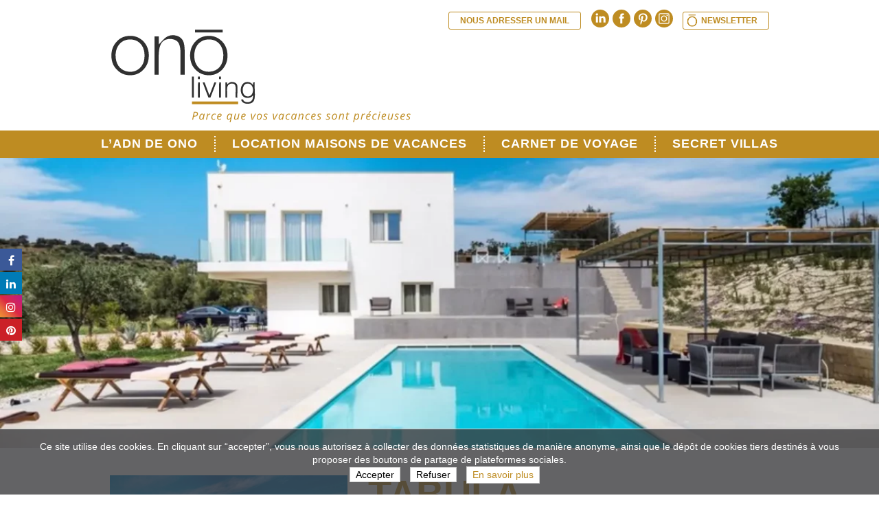

--- FILE ---
content_type: text/html; charset=UTF-8
request_url: https://onoliving.com/location-villa/italie-sicile-noto/tabula/
body_size: 16166
content:
<!doctype html>
<html lang="fr-FR">

	<head>

		<meta charset="UTF-8">
		<meta http-equiv="X-UA-Compatible" content="IE=edge">
		<meta name="viewport" content="width=device-width, initial-scale=1, user-scalable=no">

		<!-- pinterest -->
		<meta name="p:domain_verify" content="a3a96c7674564e982921247a1616b229" />

		

		<!--<link rel="profile" href="http://gmpg.org/xfn/11">-->
		<!--<link rel="pingback" href="https://onoliving.com/wp1/xmlrpc.php">-->

		
			<style>
			.fuse_social_icons_links {
			    display: block;
			}
			.facebook-awesome-social::before {
			    content: "\f09a" !important;
			}
			


			.awesome-social-img img {
			    position: absolute;
			    top: 50%;
			    left: 50%;
			    transform: translate(-50%,-50%);
			}

			.awesome-social-img {
			    position: relative;
			}			
			.icon_wrapper .awesome-social {
			    font-family: 'FuseAwesome' !important;
			}
			#icon_wrapper .fuse_social_icons_links .awesome-social {
			    font-family: "FuseAwesome" !important;
			    ext-rendering: auto !important;
			    -webkit-font-smoothing: antialiased !important;
			    -moz-osx-font-smoothing: grayscale !important;
			}
									
			
			#icon_wrapper{
				position: fixed;
				top: 50%;
				left: 0px;
				z-index: 99999;
			}
			
			.awesome-social

			{

            margin-top:2px;

			color: #fff !important;

			text-align: center !important;

			display: block;

			
			line-height: 34px !important;

			width: 32px !important;

			height: 32px !important;

			font-size:16px !important;

			


			}

			
			.fuse_social_icons_links

			{

			outline:0 !important;



			}

			.fuse_social_icons_links:hover{

			text-decoration:none !important;

			}

			
			.fb-awesome-social

			{

			background: #3b5998;
			border-color: #3b5998;
			
			}
			.facebook-awesome-social

			{

			background: #3b5998;
			border-color: #3b5998;
						}
			
			.fuseicon-threads.threads-awesome-social.awesome-social::before {
			    content: "\e900";
			    font-family: 'FuseCustomIcons' !important;
			    			}

			.fuseicon-threads.threads-awesome-social.awesome-social {
			    background: #000;
			}


			.tw-awesome-social

			{

			background:#00aced;
			border-color: #00aced;
			
			}
			.twitter-awesome-social

			{

			background:#000;
			border-color: #000;
			
			}
			.rss-awesome-social

			{

			background:#FA9B39;
			border-color: #FA9B39;
			
			}

			.linkedin-awesome-social

			{

			background:#007bb6;
			border-color: #007bb6;
						}

			.youtube-awesome-social

			{

			background:#bb0000;
			border-color: #bb0000;
						}

			.flickr-awesome-social

			{

			background: #ff0084;
			border-color: #ff0084;
						}

			.pinterest-awesome-social

			{

			background:#cb2027;
			border-color: #cb2027;
						}

			.stumbleupon-awesome-social

			{

			background:#f74425 ;
			border-color: #f74425;
						}

			.google-plus-awesome-social

			{

			background:#f74425 ;
			border-color: #f74425;
						}

			.instagram-awesome-social

			{

			    background: -moz-linear-gradient(45deg, #f09433 0%, #e6683c 25%, #dc2743 50%, #cc2366 75%, #bc1888 100%);
			    background: -webkit-linear-gradient(45deg, #f09433 0%,#e6683c 25%,#dc2743 50%,#cc2366 75%,#bc1888 100%);
			    background: linear-gradient(45deg, #f09433 0%,#e6683c 25%,#dc2743 50%,#cc2366 75%,#bc1888 100%);
			    filter: progid:DXImageTransform.Microsoft.gradient( startColorstr='#f09433', endColorstr='#bc1888',GradientType=1 );
			    border-color: #f09433;
					    

			}

			.tumblr-awesome-social

			{

			background: #32506d ;
			border-color: #32506d;
						}

			.vine-awesome-social

			{

			background: #00bf8f ;
			border-color: #00bf8f;
						}

            .vk-awesome-social {



            background: #45668e ;
            border-color: #45668e;
            
            }

            .soundcloud-awesome-social

                {

            background: #ff3300 ;
            border-color: #ff3300;
            
                }

                .reddit-awesome-social{



            background: #ff4500 ;
            border-color: #ff4500;

                            }

                .stack-awesome-social{



            background: #fe7a15 ;
            border-color: #fe7a15;
            
                }

                .behance-awesome-social{

            background: #1769ff ;
            border-color: #1769ff;
            
                }

                .github-awesome-social{

            background: #999999 ;
            border-color: #999999;
            


                }

                .envelope-awesome-social{

                  background: #ccc ;
 				  border-color: #ccc;                 
 				                  }

/*  Mobile */









             




			</style>

<meta name='robots' content='index, follow, max-image-preview:large, max-snippet:-1, max-video-preview:-1' />

	<!-- This site is optimized with the Yoast SEO Premium plugin v26.7 (Yoast SEO v26.7) - https://yoast.com/wordpress/plugins/seo/ -->
	<title>Tabula – Villa moderne, piscine privée et vue panoramique - Noto</title>
	<meta name="description" content="Tabula, une villa moderne en Sicile avec piscine chauffée et vue panoramique et offrant une capacité modulable de 6 à 10 personnes." />
	<link rel="canonical" href="https://onoliving.com/location-villa/italie-sicile-syracuse/tabula/" />
	<meta property="og:locale" content="fr_FR" />
	<meta property="og:type" content="article" />
	<meta property="og:title" content="Tabula" />
	<meta property="og:description" content="Tabula, une villa moderne en Sicile avec piscine chauffée et vue panoramique et offrant une capacité modulable de 6 à 10 personnes." />
	<meta property="og:url" content="https://onoliving.com/location-villa/italie-sicile-syracuse/tabula/" />
	<meta property="og:site_name" content="Ono living" />
	<meta property="article:publisher" content="https://www.facebook.com/OnolivingParis" />
	<meta property="article:modified_time" content="2025-10-21T10:09:19+00:00" />
	<meta property="og:image" content="https://onoliving.com/wp1/wp-content/uploads/2019/07/tabula-onoliving-maison-de-vacances-sicile-syracuse-aa.webp" />
	<meta property="og:image:width" content="1692" />
	<meta property="og:image:height" content="1118" />
	<meta property="og:image:type" content="image/webp" />
	<meta name="twitter:card" content="summary_large_image" />
	<meta name="twitter:label1" content="Durée de lecture estimée" />
	<meta name="twitter:data1" content="3 minutes" />
	<script type="application/ld+json" class="yoast-schema-graph">{"@context":"https://schema.org","@graph":[{"@type":"WebPage","@id":"https://onoliving.com/location-villa/italie-sicile-syracuse/tabula/","url":"https://onoliving.com/location-villa/italie-sicile-syracuse/tabula/","name":"Tabula – Villa moderne, piscine privée et vue panoramique - Noto","isPartOf":{"@id":"https://onoliving.com/#website"},"primaryImageOfPage":{"@id":"https://onoliving.com/location-villa/italie-sicile-syracuse/tabula/#primaryimage"},"image":{"@id":"https://onoliving.com/location-villa/italie-sicile-syracuse/tabula/#primaryimage"},"thumbnailUrl":"https://onoliving.com/wp1/wp-content/uploads/2019/07/tabula-onoliving-maison-de-vacances-sicile-syracuse-aa.webp","datePublished":"2019-07-09T10:23:59+00:00","dateModified":"2025-10-21T10:09:19+00:00","description":"Tabula, une villa moderne en Sicile avec piscine chauffée et vue panoramique et offrant une capacité modulable de 6 à 10 personnes.","breadcrumb":{"@id":"https://onoliving.com/location-villa/italie-sicile-syracuse/tabula/#breadcrumb"},"inLanguage":"fr-FR","potentialAction":[{"@type":"ReadAction","target":["https://onoliving.com/location-villa/italie-sicile-syracuse/tabula/"]}]},{"@type":"ImageObject","inLanguage":"fr-FR","@id":"https://onoliving.com/location-villa/italie-sicile-syracuse/tabula/#primaryimage","url":"https://onoliving.com/wp1/wp-content/uploads/2019/07/tabula-onoliving-maison-de-vacances-sicile-syracuse-aa.webp","contentUrl":"https://onoliving.com/wp1/wp-content/uploads/2019/07/tabula-onoliving-maison-de-vacances-sicile-syracuse-aa.webp","width":1692,"height":1118},{"@type":"BreadcrumbList","@id":"https://onoliving.com/location-villa/italie-sicile-syracuse/tabula/#breadcrumb","itemListElement":[{"@type":"ListItem","position":1,"name":"Accueil","item":"https://onoliving.com/"},{"@type":"ListItem","position":2,"name":"Villas","item":"https://onoliving.com/ono-villa-lieu/"},{"@type":"ListItem","position":3,"name":"Tabula"}]},{"@type":"WebSite","@id":"https://onoliving.com/#website","url":"https://onoliving.com/","name":"Ono living","description":"Ono living - Villas de prestige, maisons de charme et appartements de vacances, en Italie, Grèce, Espagne et France","publisher":{"@id":"https://onoliving.com/#organization"},"potentialAction":[{"@type":"SearchAction","target":{"@type":"EntryPoint","urlTemplate":"https://onoliving.com/?s={search_term_string}"},"query-input":{"@type":"PropertyValueSpecification","valueRequired":true,"valueName":"search_term_string"}}],"inLanguage":"fr-FR"},{"@type":"Organization","@id":"https://onoliving.com/#organization","name":"Ono living","url":"https://onoliving.com/","logo":{"@type":"ImageObject","inLanguage":"fr-FR","@id":"https://onoliving.com/#/schema/logo/image/","url":"https://onoliving.com/wp1/wp-content/uploads/2024/07/logo-copie.jpeg","contentUrl":"https://onoliving.com/wp1/wp-content/uploads/2024/07/logo-copie.jpeg","width":1772,"height":944,"caption":"Ono living"},"image":{"@id":"https://onoliving.com/#/schema/logo/image/"},"sameAs":["https://www.facebook.com/OnolivingParis","https://www.instagram.com/onolivingvillas/","https://www.linkedin.com/company/ono-living/"]}]}</script>
	<!-- / Yoast SEO Premium plugin. -->


<style id='wp-img-auto-sizes-contain-inline-css' type='text/css'>
img:is([sizes=auto i],[sizes^="auto," i]){contain-intrinsic-size:3000px 1500px}
/*# sourceURL=wp-img-auto-sizes-contain-inline-css */
</style>
<style id='wp-emoji-styles-inline-css' type='text/css'>

	img.wp-smiley, img.emoji {
		display: inline !important;
		border: none !important;
		box-shadow: none !important;
		height: 1em !important;
		width: 1em !important;
		margin: 0 0.07em !important;
		vertical-align: -0.1em !important;
		background: none !important;
		padding: 0 !important;
	}
/*# sourceURL=wp-emoji-styles-inline-css */
</style>
<style id='wp-block-library-inline-css' type='text/css'>
:root{--wp-block-synced-color:#7a00df;--wp-block-synced-color--rgb:122,0,223;--wp-bound-block-color:var(--wp-block-synced-color);--wp-editor-canvas-background:#ddd;--wp-admin-theme-color:#007cba;--wp-admin-theme-color--rgb:0,124,186;--wp-admin-theme-color-darker-10:#006ba1;--wp-admin-theme-color-darker-10--rgb:0,107,160.5;--wp-admin-theme-color-darker-20:#005a87;--wp-admin-theme-color-darker-20--rgb:0,90,135;--wp-admin-border-width-focus:2px}@media (min-resolution:192dpi){:root{--wp-admin-border-width-focus:1.5px}}.wp-element-button{cursor:pointer}:root .has-very-light-gray-background-color{background-color:#eee}:root .has-very-dark-gray-background-color{background-color:#313131}:root .has-very-light-gray-color{color:#eee}:root .has-very-dark-gray-color{color:#313131}:root .has-vivid-green-cyan-to-vivid-cyan-blue-gradient-background{background:linear-gradient(135deg,#00d084,#0693e3)}:root .has-purple-crush-gradient-background{background:linear-gradient(135deg,#34e2e4,#4721fb 50%,#ab1dfe)}:root .has-hazy-dawn-gradient-background{background:linear-gradient(135deg,#faaca8,#dad0ec)}:root .has-subdued-olive-gradient-background{background:linear-gradient(135deg,#fafae1,#67a671)}:root .has-atomic-cream-gradient-background{background:linear-gradient(135deg,#fdd79a,#004a59)}:root .has-nightshade-gradient-background{background:linear-gradient(135deg,#330968,#31cdcf)}:root .has-midnight-gradient-background{background:linear-gradient(135deg,#020381,#2874fc)}:root{--wp--preset--font-size--normal:16px;--wp--preset--font-size--huge:42px}.has-regular-font-size{font-size:1em}.has-larger-font-size{font-size:2.625em}.has-normal-font-size{font-size:var(--wp--preset--font-size--normal)}.has-huge-font-size{font-size:var(--wp--preset--font-size--huge)}.has-text-align-center{text-align:center}.has-text-align-left{text-align:left}.has-text-align-right{text-align:right}.has-fit-text{white-space:nowrap!important}#end-resizable-editor-section{display:none}.aligncenter{clear:both}.items-justified-left{justify-content:flex-start}.items-justified-center{justify-content:center}.items-justified-right{justify-content:flex-end}.items-justified-space-between{justify-content:space-between}.screen-reader-text{border:0;clip-path:inset(50%);height:1px;margin:-1px;overflow:hidden;padding:0;position:absolute;width:1px;word-wrap:normal!important}.screen-reader-text:focus{background-color:#ddd;clip-path:none;color:#444;display:block;font-size:1em;height:auto;left:5px;line-height:normal;padding:15px 23px 14px;text-decoration:none;top:5px;width:auto;z-index:100000}html :where(.has-border-color){border-style:solid}html :where([style*=border-top-color]){border-top-style:solid}html :where([style*=border-right-color]){border-right-style:solid}html :where([style*=border-bottom-color]){border-bottom-style:solid}html :where([style*=border-left-color]){border-left-style:solid}html :where([style*=border-width]){border-style:solid}html :where([style*=border-top-width]){border-top-style:solid}html :where([style*=border-right-width]){border-right-style:solid}html :where([style*=border-bottom-width]){border-bottom-style:solid}html :where([style*=border-left-width]){border-left-style:solid}html :where(img[class*=wp-image-]){height:auto;max-width:100%}:where(figure){margin:0 0 1em}html :where(.is-position-sticky){--wp-admin--admin-bar--position-offset:var(--wp-admin--admin-bar--height,0px)}@media screen and (max-width:600px){html :where(.is-position-sticky){--wp-admin--admin-bar--position-offset:0px}}
/*wp_block_styles_on_demand_placeholder:695fbceecada7*/
/*# sourceURL=wp-block-library-inline-css */
</style>
<style id='classic-theme-styles-inline-css' type='text/css'>
/*! This file is auto-generated */
.wp-block-button__link{color:#fff;background-color:#32373c;border-radius:9999px;box-shadow:none;text-decoration:none;padding:calc(.667em + 2px) calc(1.333em + 2px);font-size:1.125em}.wp-block-file__button{background:#32373c;color:#fff;text-decoration:none}
/*# sourceURL=/wp-includes/css/classic-themes.min.css */
</style>
<link data-minify="1" rel='stylesheet' id='redux-extendify-styles-css' href='https://onoliving.com/wp1/wp-content/cache/min/1/wp1/wp-content/plugins/fuse-social-floating-sidebar/framework/redux-core/assets/css/extendify-utilities.css?ver=1767866525' type='text/css' media='all' />
<link data-minify="1" rel='stylesheet' id='fuse-awesome-css' href='https://onoliving.com/wp1/wp-content/cache/min/1/wp1/wp-content/plugins/fuse-social-floating-sidebar/inc/font-awesome/css/font-awesome.min.css?ver=1767866525' type='text/css' media='all' />
<link rel='stylesheet' id='google-fonts-css' href='http://fonts.googleapis.com/css?family=PT+Serif%3A400%2C700%2C400italic%2C700italic%7CRoboto+Condensed%3A400italic%2C700italic%2C400%2C700%7COpen+Sans%3A400italic%2C600italic%2C700italic%2C700%2C600%2C400&#038;ver=6.9' type='text/css' media='all' />
<link data-minify="1" rel='stylesheet' id='styles-css' href='https://onoliving.com/wp1/wp-content/cache/min/1/wp1/wp-content/themes/onoliving-v1/assets/css/styles.css?ver=1767866525' type='text/css' media='all' />
<script type="text/javascript" src="https://onoliving.com/wp1/wp-includes/js/jquery/jquery.min.js?ver=3.7.1" id="jquery-core-js" data-rocket-defer defer></script>
<script type="text/javascript" src="https://onoliving.com/wp1/wp-includes/js/jquery/jquery-migrate.min.js?ver=3.4.1" id="jquery-migrate-js" data-rocket-defer defer></script>
<script type="text/javascript" id="fuse-social-script-js-extra">
/* <![CDATA[ */
var fuse_social = {"ajax_url":"https://onoliving.com/wp1/wp-admin/admin-ajax.php"};
//# sourceURL=fuse-social-script-js-extra
/* ]]> */
</script>
<script data-minify="1" type="text/javascript" src="https://onoliving.com/wp1/wp-content/cache/min/1/wp1/wp-content/plugins/fuse-social-floating-sidebar/inc/js/fuse_script.js?ver=1763986855" id="fuse-social-script-js" data-rocket-defer defer></script>
<meta name="generator" content="Redux 4.4.0" /><!-- browser icons --><link rel="shortcut icon" type="image/x-icon" href="https://onoliving.com/wp1/wp-content/themes/onoliving-v1/assets/img/icons/favicon.ico"><!-- ios icons --><link rel="apple-touch-icon-precomposed" sizes="60x60" href="https://onoliving.com/wp1/wp-content/themes/onoliving-v1/assets/img/icons/icon-60.png"><link rel="apple-touch-icon-precomposed" sizes="76x76" href="https://onoliving.com/wp1/wp-content/themes/onoliving-v1/assets/img/icons/icon-76.png"><link rel="apple-touch-icon-precomposed" sizes="120x120" href="https://onoliving.com/wp1/wp-content/themes/onoliving-v1/assets/img/icons/icon-120.png"><link rel="apple-touch-icon-precomposed" sizes="152x152" href="https://onoliving.com/wp1/wp-content/themes/onoliving-v1/assets/img/icons/icon-152.png"><link rel="apple-touch-icon-precomposed" sizes="180x180" href="https://onoliving.com/wp1/wp-content/themes/onoliving-v1/assets/img/icons/icon-180.png"><!-- android icons --><link rel="icon" sizes="128x128" href="https://onoliving.com/wp1/wp-content/themes/onoliving-v1/assets/img/icons/icon-128.png"><link rel="icon" sizes="192x192" href="https://onoliving.com/wp1/wp-content/themes/onoliving-v1/assets/img/icons/icon-192.png">		<style type="text/css" id="wp-custom-css">
			/* unvisited link */
a:link {
  color: #be8c22;
}

/* visited link */
a:visited {
  color: #0d0700;
}

/* mouse over link */
a:hover {
  color: #dfc59a;
}

/* selected link */
a:active {
  color: #be8c22;
}

.main-nav {
  max-width: 100%;
}

.main-nav .menu {
  display: flex;
  flex-wrap: nowrap;
  justify-content: center;
  gap: 20px;
}

.main-nav .menu > li {
  white-space: nowrap;
}

/* ✅ Affichage responsive corrigé */
@media (max-width: 768px) {
  .main-nav .menu {
    flex-wrap: wrap; /* autorise à passer à la ligne */
    justify-content: center; /* reste centré même en colonne */
    gap: 10px 15px;
  }

  .main-nav .menu > li {
    white-space: normal; /* permet les retours à la ligne */
    width: 100%; /* ou auto selon ton style */
    text-align: center;
  }
}		</style>
		
	<meta name="generator" content="WP Rocket 3.18.1.5" data-wpr-features="wpr_defer_js wpr_minify_js wpr_minify_css wpr_preload_links" /></head>

	<body class="wp-singular ono-villa-template-default single single-ono-villa postid-61121 wp-theme-onoliving-v1">

		<div data-rocket-location-hash="b5a3c0b4cf6083ad28af7c2f87ae5043" class="main-wrapper">

			<header data-rocket-location-hash="586931cf39428264b2dc7ec38b6e917c" class="main-header">
				<div data-rocket-location-hash="40f22408a88335a0945fffe944caafc3" class="container">

					<h1><a href="https://onoliving.com/" rel="home">Ono living</a></h1>
					<h2 class="site-description">Ono living &#8211; Villas de prestige, maisons de charme et appartements de vacances, en Italie, Grèce, Espagne et France</h2>

										<div class="header-widget">
						<ul>
						<li id="text-2" class="widget widget_text">			<div class="textwidget"><a class="contact-link" href="https://onoliving.com/contact">Nous adresser un mail</a>
<div class="social-links"><a class="social-link social-linkedin" href="https://www.linkedin.com/company/ono-living" target="_blank">Linkedin</a><a class="social-link social-facebook" href="https://www.facebook.com/OnolivingParis" target="_blank">Facebook</a><a class="social-link social-pinterest" href="https://fr.pinterest.com/onoliving0115/" target="_blank">Pinterest</a><a class="social-link social-instagram" href="https://www.instagram.com/onolivingvillas/" target="_blank">Instagram</a></div>
<a class="cercle-onoliving" href="https://onoliving.com/newsletter">Newsletter</a>
<!-- <a href="/covid-19/" class="covid-page-link" style="display: inline-block; height: 26px; padding: 0 16px; position: relative; margin-left: 10px; margin-right: 0; text-transform: uppercase;  line-height: 25px;  text-decoration: none; font-size: 12px; font-weight: 600; white-space: nowrap; vertical-align: middle; background-color: #be8c22; color: #fff; border: 1px solid #be8c22; border-radius: 3px;">COVID 19</a> --></div>
		</li>
						</ul>
					</div>
					
				</div>
			</header>

			<div data-rocket-location-hash="294f182849a08221fd60adb16f0c77d4" class="main-slider">

				<ul class="slider"></ul>

				<p class="slider-nav"></p>

			</div>

			<div data-rocket-location-hash="4781efacc0a906c87fc241d4e30bfd1f" class="main-nav">

			<ul class="menu"><li id="menu-item-29" class="menu-item menu-item-type-post_type menu-item-object-page menu-item-home menu-item-29"><a href="https://onoliving.com/">L&#8217;ADN de ONO</a></li>
<li id="menu-item-31" class="menu-item menu-item-type-custom menu-item-object-custom menu-item-has-children menu-item-31"><a href="#">Location Maisons de Vacances</a>
<ul class="sub-menu">
	<li id="menu-item-35" class="menu-item menu-item-type-taxonomy menu-item-object-ono-villa-lieu current-ono-villa-ancestor current-menu-parent current-ono-villa-parent menu-item-35"><a href="https://onoliving.com/location-villa/italie/">Italie</a></li>
	<li id="menu-item-34" class="menu-item menu-item-type-taxonomy menu-item-object-ono-villa-lieu menu-item-34"><a href="https://onoliving.com/location-villa/grece/">Grèce</a></li>
	<li id="menu-item-32" class="menu-item menu-item-type-taxonomy menu-item-object-ono-villa-lieu menu-item-32"><a href="https://onoliving.com/location-villa/espagne/">Espagne</a></li>
	<li id="menu-item-33" class="menu-item menu-item-type-taxonomy menu-item-object-ono-villa-lieu menu-item-33"><a href="https://onoliving.com/location-villa/france/">France</a></li>
	<li id="menu-item-36614" class="menu-item menu-item-type-taxonomy menu-item-object-ono-villa-lieu menu-item-36614"><a href="https://onoliving.com/location-villa/portugal/">Portugal</a></li>
</ul>
</li>
<li id="menu-item-28" class="menu-item menu-item-type-post_type menu-item-object-page current_page_parent menu-item-28"><a href="https://onoliving.com/carnet-de-voyage/">Carnet de voyage</a></li>
<li id="menu-item-96059" class="menu-item menu-item-type-post_type menu-item-object-page menu-item-96059"><a href="https://onoliving.com/nos-villas-secretes/">Secret Villas</a></li>
</ul>
			</div>

			
<div data-rocket-location-hash="ef02a0f16fd2beb044c95bf1ca2e8598" class="main-content">
	
	
	<div data-rocket-location-hash="2496ffae06a51349c7f9960ccfa82f41" class="ono-villa-thumbnail">
		<img width="1200" height="793" src="https://onoliving.com/wp1/wp-content/uploads/2019/07/tabula-onoliving-maison-de-vacances-sicile-syracuse-aa-1200x793.webp" class="attachment-large size-large wp-post-image" alt="" decoding="async" fetchpriority="high" srcset="https://onoliving.com/wp1/wp-content/uploads/2019/07/tabula-onoliving-maison-de-vacances-sicile-syracuse-aa-1200x793.webp 1200w, https://onoliving.com/wp1/wp-content/uploads/2019/07/tabula-onoliving-maison-de-vacances-sicile-syracuse-aa-600x396.webp 600w, https://onoliving.com/wp1/wp-content/uploads/2019/07/tabula-onoliving-maison-de-vacances-sicile-syracuse-aa-768x507.webp 768w, https://onoliving.com/wp1/wp-content/uploads/2019/07/tabula-onoliving-maison-de-vacances-sicile-syracuse-aa-1536x1015.webp 1536w, https://onoliving.com/wp1/wp-content/uploads/2019/07/tabula-onoliving-maison-de-vacances-sicile-syracuse-aa.webp 1692w" sizes="(max-width: 1200px) 100vw, 1200px" />	</div>
	
		
	
<div data-rocket-location-hash="e6eb6fcccd8ab4e0754c54f80a5d14c0" class="container">
	<article id="post-61121" class="post-61121 ono-villa type-ono-villa status-publish has-post-thumbnail hentry ono-villa-lieu-italie ono-villa-lieu-sicile-syracuse">
		
		<header class="article-header"><h1 class="article-title">Tabula</h1></header>		
		<div class="ono-villa-infos"><ul><li class="meta-key-url"><span class="meta-key">url&nbsp;:</span>
			<span class="meta-value">https://onoliving.com/location-villa/italie-sicile-syracuse/tabula/</span></li><li><span class="meta-key">Code&nbsp;:</span>
			<span class="meta-value">ONOTABULA</span></li><li class="meta-key-pays"><span class="meta-key">Pays&nbsp;:</span>
			<span class="meta-value">Italie</span></li><li><span class="meta-key">Région(s)&nbsp;:</span>
			<span class="meta-value">Sicile / Syracuse</span></li><li><span class="meta-key">Caractéristique(s)&nbsp;:</span>
			<span class="meta-value">Mer, campagne, piscine (avec chauffage)</span></li><li><span class="meta-key">Nombre de personnes&nbsp;:</span>
			<span class="meta-value">de 6 à 9</span></li><li><span class="meta-key">Nombre de chambres&nbsp;:</span>
			<span class="meta-value">5</span></li><li><span class="meta-key">Nombre de salles de bain&nbsp;:</span>
			<span class="meta-value">6</span></li><li><span class="meta-key">Prix par semaine 2026&nbsp;:</span>
			<span class="meta-value">de 3&nbsp;920 à 9&nbsp;100&nbsp;€</span></li></ul></div>		
		<div class="article-content">
		
			<div class="ono-villa-gallery"><ul><li><a href="https://onoliving.com/wp1/wp-content/uploads/2019/07/tabula-onoliving-maison-de-vacances-sicile-syracuse-aa-1200x793.webp" data-idx="0"><img decoding="async" width="600" height="396" src="https://onoliving.com/wp1/wp-content/uploads/2019/07/tabula-onoliving-maison-de-vacances-sicile-syracuse-aa-600x396.webp" class="attachment-medium size-medium" alt="" srcset="https://onoliving.com/wp1/wp-content/uploads/2019/07/tabula-onoliving-maison-de-vacances-sicile-syracuse-aa-600x396.webp 600w, https://onoliving.com/wp1/wp-content/uploads/2019/07/tabula-onoliving-maison-de-vacances-sicile-syracuse-aa-1200x793.webp 1200w, https://onoliving.com/wp1/wp-content/uploads/2019/07/tabula-onoliving-maison-de-vacances-sicile-syracuse-aa-768x507.webp 768w, https://onoliving.com/wp1/wp-content/uploads/2019/07/tabula-onoliving-maison-de-vacances-sicile-syracuse-aa-1536x1015.webp 1536w, https://onoliving.com/wp1/wp-content/uploads/2019/07/tabula-onoliving-maison-de-vacances-sicile-syracuse-aa.webp 1692w" sizes="(max-width: 600px) 100vw, 600px" /></a></li><li><a href="https://onoliving.com/wp1/wp-content/uploads/2019/07/tabula-onoliving-maison-de-vacances-sicile-syracuse-c-1200x798.webp" data-idx="1"><img decoding="async" width="600" height="399" src="https://onoliving.com/wp1/wp-content/uploads/2019/07/tabula-onoliving-maison-de-vacances-sicile-syracuse-c-600x399.webp" class="attachment-medium size-medium" alt="" srcset="https://onoliving.com/wp1/wp-content/uploads/2019/07/tabula-onoliving-maison-de-vacances-sicile-syracuse-c-600x399.webp 600w, https://onoliving.com/wp1/wp-content/uploads/2019/07/tabula-onoliving-maison-de-vacances-sicile-syracuse-c-1200x798.webp 1200w, https://onoliving.com/wp1/wp-content/uploads/2019/07/tabula-onoliving-maison-de-vacances-sicile-syracuse-c-768x511.webp 768w, https://onoliving.com/wp1/wp-content/uploads/2019/07/tabula-onoliving-maison-de-vacances-sicile-syracuse-c-1536x1022.webp 1536w, https://onoliving.com/wp1/wp-content/uploads/2019/07/tabula-onoliving-maison-de-vacances-sicile-syracuse-c-2048x1362.webp 2048w, https://onoliving.com/wp1/wp-content/uploads/2019/07/tabula-onoliving-maison-de-vacances-sicile-syracuse-c-272x182.webp 272w" sizes="(max-width: 600px) 100vw, 600px" /></a></li><li><a href="https://onoliving.com/wp1/wp-content/uploads/2019/07/tabula-onoliving-maison-de-vacances-sicile-syracuse-a-1200x798.webp" data-idx="2"><img loading="lazy" decoding="async" width="600" height="399" src="https://onoliving.com/wp1/wp-content/uploads/2019/07/tabula-onoliving-maison-de-vacances-sicile-syracuse-a-600x399.webp" class="attachment-medium size-medium" alt="" srcset="https://onoliving.com/wp1/wp-content/uploads/2019/07/tabula-onoliving-maison-de-vacances-sicile-syracuse-a-600x399.webp 600w, https://onoliving.com/wp1/wp-content/uploads/2019/07/tabula-onoliving-maison-de-vacances-sicile-syracuse-a-1200x798.webp 1200w, https://onoliving.com/wp1/wp-content/uploads/2019/07/tabula-onoliving-maison-de-vacances-sicile-syracuse-a-768x511.webp 768w, https://onoliving.com/wp1/wp-content/uploads/2019/07/tabula-onoliving-maison-de-vacances-sicile-syracuse-a-1536x1022.webp 1536w, https://onoliving.com/wp1/wp-content/uploads/2019/07/tabula-onoliving-maison-de-vacances-sicile-syracuse-a-2048x1362.webp 2048w, https://onoliving.com/wp1/wp-content/uploads/2019/07/tabula-onoliving-maison-de-vacances-sicile-syracuse-a-272x182.webp 272w" sizes="auto, (max-width: 600px) 100vw, 600px" /></a></li><li><a href="https://onoliving.com/wp1/wp-content/uploads/2019/07/tabula-onoliving-maison-de-vacances-sicile-syracuse-12-1200x798.webp" data-idx="3"><img loading="lazy" decoding="async" width="600" height="399" src="https://onoliving.com/wp1/wp-content/uploads/2019/07/tabula-onoliving-maison-de-vacances-sicile-syracuse-12-600x399.webp" class="attachment-medium size-medium" alt="" srcset="https://onoliving.com/wp1/wp-content/uploads/2019/07/tabula-onoliving-maison-de-vacances-sicile-syracuse-12-600x399.webp 600w, https://onoliving.com/wp1/wp-content/uploads/2019/07/tabula-onoliving-maison-de-vacances-sicile-syracuse-12-1200x798.webp 1200w, https://onoliving.com/wp1/wp-content/uploads/2019/07/tabula-onoliving-maison-de-vacances-sicile-syracuse-12-768x511.webp 768w, https://onoliving.com/wp1/wp-content/uploads/2019/07/tabula-onoliving-maison-de-vacances-sicile-syracuse-12-1536x1022.webp 1536w, https://onoliving.com/wp1/wp-content/uploads/2019/07/tabula-onoliving-maison-de-vacances-sicile-syracuse-12-2048x1362.webp 2048w, https://onoliving.com/wp1/wp-content/uploads/2019/07/tabula-onoliving-maison-de-vacances-sicile-syracuse-12-272x182.webp 272w" sizes="auto, (max-width: 600px) 100vw, 600px" /></a></li><li><a href="https://onoliving.com/wp1/wp-content/uploads/2019/07/tabula-onoliving-maison-de-vacances-sicile-syracuse-h-1200x798.webp" data-idx="4"><img loading="lazy" decoding="async" width="600" height="399" src="https://onoliving.com/wp1/wp-content/uploads/2019/07/tabula-onoliving-maison-de-vacances-sicile-syracuse-h-600x399.webp" class="attachment-medium size-medium" alt="" srcset="https://onoliving.com/wp1/wp-content/uploads/2019/07/tabula-onoliving-maison-de-vacances-sicile-syracuse-h-600x399.webp 600w, https://onoliving.com/wp1/wp-content/uploads/2019/07/tabula-onoliving-maison-de-vacances-sicile-syracuse-h-1200x798.webp 1200w, https://onoliving.com/wp1/wp-content/uploads/2019/07/tabula-onoliving-maison-de-vacances-sicile-syracuse-h-768x511.webp 768w, https://onoliving.com/wp1/wp-content/uploads/2019/07/tabula-onoliving-maison-de-vacances-sicile-syracuse-h-1536x1022.webp 1536w, https://onoliving.com/wp1/wp-content/uploads/2019/07/tabula-onoliving-maison-de-vacances-sicile-syracuse-h-2048x1362.webp 2048w, https://onoliving.com/wp1/wp-content/uploads/2019/07/tabula-onoliving-maison-de-vacances-sicile-syracuse-h-272x182.webp 272w" sizes="auto, (max-width: 600px) 100vw, 600px" /></a></li><li><a href="https://onoliving.com/wp1/wp-content/uploads/2019/07/tabula-onoliving-maison-de-vacances-sicile-syracuse-b-1200x798.webp" data-idx="5"><img loading="lazy" decoding="async" width="600" height="399" src="https://onoliving.com/wp1/wp-content/uploads/2019/07/tabula-onoliving-maison-de-vacances-sicile-syracuse-b-600x399.webp" class="attachment-medium size-medium" alt="" srcset="https://onoliving.com/wp1/wp-content/uploads/2019/07/tabula-onoliving-maison-de-vacances-sicile-syracuse-b-600x399.webp 600w, https://onoliving.com/wp1/wp-content/uploads/2019/07/tabula-onoliving-maison-de-vacances-sicile-syracuse-b-1200x798.webp 1200w, https://onoliving.com/wp1/wp-content/uploads/2019/07/tabula-onoliving-maison-de-vacances-sicile-syracuse-b-768x511.webp 768w, https://onoliving.com/wp1/wp-content/uploads/2019/07/tabula-onoliving-maison-de-vacances-sicile-syracuse-b-1536x1022.webp 1536w, https://onoliving.com/wp1/wp-content/uploads/2019/07/tabula-onoliving-maison-de-vacances-sicile-syracuse-b-2048x1362.webp 2048w, https://onoliving.com/wp1/wp-content/uploads/2019/07/tabula-onoliving-maison-de-vacances-sicile-syracuse-b-272x182.webp 272w" sizes="auto, (max-width: 600px) 100vw, 600px" /></a></li><li style="display: none;"><a href="https://onoliving.com/wp1/wp-content/uploads/2019/07/tabula-onoliving-maison-de-vacances-sicile-syracuse-e-1200x798.webp" data-idx="6"><img loading="lazy" decoding="async" width="600" height="399" src="https://onoliving.com/wp1/wp-content/uploads/2019/07/tabula-onoliving-maison-de-vacances-sicile-syracuse-e-600x399.webp" class="attachment-medium size-medium" alt="" srcset="https://onoliving.com/wp1/wp-content/uploads/2019/07/tabula-onoliving-maison-de-vacances-sicile-syracuse-e-600x399.webp 600w, https://onoliving.com/wp1/wp-content/uploads/2019/07/tabula-onoliving-maison-de-vacances-sicile-syracuse-e-1200x798.webp 1200w, https://onoliving.com/wp1/wp-content/uploads/2019/07/tabula-onoliving-maison-de-vacances-sicile-syracuse-e-768x511.webp 768w, https://onoliving.com/wp1/wp-content/uploads/2019/07/tabula-onoliving-maison-de-vacances-sicile-syracuse-e-1536x1022.webp 1536w, https://onoliving.com/wp1/wp-content/uploads/2019/07/tabula-onoliving-maison-de-vacances-sicile-syracuse-e-2048x1362.webp 2048w, https://onoliving.com/wp1/wp-content/uploads/2019/07/tabula-onoliving-maison-de-vacances-sicile-syracuse-e-272x182.webp 272w" sizes="auto, (max-width: 600px) 100vw, 600px" /></a></li><li style="display: none;"><a href="https://onoliving.com/wp1/wp-content/uploads/2019/07/tabula-onoliving-maison-de-vacances-sicile-syracuse-bb-1200x799.webp" data-idx="7"><img loading="lazy" decoding="async" width="600" height="399" src="https://onoliving.com/wp1/wp-content/uploads/2019/07/tabula-onoliving-maison-de-vacances-sicile-syracuse-bb-600x399.webp" class="attachment-medium size-medium" alt="" srcset="https://onoliving.com/wp1/wp-content/uploads/2019/07/tabula-onoliving-maison-de-vacances-sicile-syracuse-bb-600x399.webp 600w, https://onoliving.com/wp1/wp-content/uploads/2019/07/tabula-onoliving-maison-de-vacances-sicile-syracuse-bb-1200x799.webp 1200w, https://onoliving.com/wp1/wp-content/uploads/2019/07/tabula-onoliving-maison-de-vacances-sicile-syracuse-bb-768x511.webp 768w, https://onoliving.com/wp1/wp-content/uploads/2019/07/tabula-onoliving-maison-de-vacances-sicile-syracuse-bb-1536x1022.webp 1536w, https://onoliving.com/wp1/wp-content/uploads/2019/07/tabula-onoliving-maison-de-vacances-sicile-syracuse-bb-272x182.webp 272w, https://onoliving.com/wp1/wp-content/uploads/2019/07/tabula-onoliving-maison-de-vacances-sicile-syracuse-bb.webp 1692w" sizes="auto, (max-width: 600px) 100vw, 600px" /></a></li><li style="display: none;"><a href="https://onoliving.com/wp1/wp-content/uploads/2019/07/tabula-onoliving-maison-de-vacances-sicile-syracuse-g-1200x798.webp" data-idx="8"><img loading="lazy" decoding="async" width="600" height="399" src="https://onoliving.com/wp1/wp-content/uploads/2019/07/tabula-onoliving-maison-de-vacances-sicile-syracuse-g-600x399.webp" class="attachment-medium size-medium" alt="" srcset="https://onoliving.com/wp1/wp-content/uploads/2019/07/tabula-onoliving-maison-de-vacances-sicile-syracuse-g-600x399.webp 600w, https://onoliving.com/wp1/wp-content/uploads/2019/07/tabula-onoliving-maison-de-vacances-sicile-syracuse-g-1200x798.webp 1200w, https://onoliving.com/wp1/wp-content/uploads/2019/07/tabula-onoliving-maison-de-vacances-sicile-syracuse-g-768x511.webp 768w, https://onoliving.com/wp1/wp-content/uploads/2019/07/tabula-onoliving-maison-de-vacances-sicile-syracuse-g-1536x1022.webp 1536w, https://onoliving.com/wp1/wp-content/uploads/2019/07/tabula-onoliving-maison-de-vacances-sicile-syracuse-g-2048x1362.webp 2048w, https://onoliving.com/wp1/wp-content/uploads/2019/07/tabula-onoliving-maison-de-vacances-sicile-syracuse-g-272x182.webp 272w" sizes="auto, (max-width: 600px) 100vw, 600px" /></a></li><li style="display: none;"><a href="https://onoliving.com/wp1/wp-content/uploads/2019/07/tabula-onoliving-maison-de-vacances-sicile-syracuse-d-1200x798.webp" data-idx="9"><img loading="lazy" decoding="async" width="600" height="399" src="https://onoliving.com/wp1/wp-content/uploads/2019/07/tabula-onoliving-maison-de-vacances-sicile-syracuse-d-600x399.webp" class="attachment-medium size-medium" alt="" srcset="https://onoliving.com/wp1/wp-content/uploads/2019/07/tabula-onoliving-maison-de-vacances-sicile-syracuse-d-600x399.webp 600w, https://onoliving.com/wp1/wp-content/uploads/2019/07/tabula-onoliving-maison-de-vacances-sicile-syracuse-d-1200x798.webp 1200w, https://onoliving.com/wp1/wp-content/uploads/2019/07/tabula-onoliving-maison-de-vacances-sicile-syracuse-d-768x511.webp 768w, https://onoliving.com/wp1/wp-content/uploads/2019/07/tabula-onoliving-maison-de-vacances-sicile-syracuse-d-1536x1022.webp 1536w, https://onoliving.com/wp1/wp-content/uploads/2019/07/tabula-onoliving-maison-de-vacances-sicile-syracuse-d-2048x1362.webp 2048w, https://onoliving.com/wp1/wp-content/uploads/2019/07/tabula-onoliving-maison-de-vacances-sicile-syracuse-d-272x182.webp 272w" sizes="auto, (max-width: 600px) 100vw, 600px" /></a></li><li style="display: none;"><a href="https://onoliving.com/wp1/wp-content/uploads/2019/07/tabula-onoliving-maison-de-vacances-sicile-syracuse-i-1200x798.webp" data-idx="10"><img loading="lazy" decoding="async" width="600" height="399" src="https://onoliving.com/wp1/wp-content/uploads/2019/07/tabula-onoliving-maison-de-vacances-sicile-syracuse-i-600x399.webp" class="attachment-medium size-medium" alt="" srcset="https://onoliving.com/wp1/wp-content/uploads/2019/07/tabula-onoliving-maison-de-vacances-sicile-syracuse-i-600x399.webp 600w, https://onoliving.com/wp1/wp-content/uploads/2019/07/tabula-onoliving-maison-de-vacances-sicile-syracuse-i-1200x798.webp 1200w, https://onoliving.com/wp1/wp-content/uploads/2019/07/tabula-onoliving-maison-de-vacances-sicile-syracuse-i-768x511.webp 768w, https://onoliving.com/wp1/wp-content/uploads/2019/07/tabula-onoliving-maison-de-vacances-sicile-syracuse-i-1536x1022.webp 1536w, https://onoliving.com/wp1/wp-content/uploads/2019/07/tabula-onoliving-maison-de-vacances-sicile-syracuse-i-2048x1362.webp 2048w, https://onoliving.com/wp1/wp-content/uploads/2019/07/tabula-onoliving-maison-de-vacances-sicile-syracuse-i-272x182.webp 272w" sizes="auto, (max-width: 600px) 100vw, 600px" /></a></li><li style="display: none;"><a href="https://onoliving.com/wp1/wp-content/uploads/2019/07/tabula-onoliving-maison-de-vacances-sicile-syracuse-f-1200x798.webp" data-idx="11"><img loading="lazy" decoding="async" width="600" height="399" src="https://onoliving.com/wp1/wp-content/uploads/2019/07/tabula-onoliving-maison-de-vacances-sicile-syracuse-f-600x399.webp" class="attachment-medium size-medium" alt="" srcset="https://onoliving.com/wp1/wp-content/uploads/2019/07/tabula-onoliving-maison-de-vacances-sicile-syracuse-f-600x399.webp 600w, https://onoliving.com/wp1/wp-content/uploads/2019/07/tabula-onoliving-maison-de-vacances-sicile-syracuse-f-1200x798.webp 1200w, https://onoliving.com/wp1/wp-content/uploads/2019/07/tabula-onoliving-maison-de-vacances-sicile-syracuse-f-768x511.webp 768w, https://onoliving.com/wp1/wp-content/uploads/2019/07/tabula-onoliving-maison-de-vacances-sicile-syracuse-f-1536x1022.webp 1536w, https://onoliving.com/wp1/wp-content/uploads/2019/07/tabula-onoliving-maison-de-vacances-sicile-syracuse-f-2048x1362.webp 2048w, https://onoliving.com/wp1/wp-content/uploads/2019/07/tabula-onoliving-maison-de-vacances-sicile-syracuse-f-272x182.webp 272w" sizes="auto, (max-width: 600px) 100vw, 600px" /></a></li><li style="display: none;"><a href="https://onoliving.com/wp1/wp-content/uploads/2019/07/tabula-onoliving-maison-de-vacances-sicile-syracuse-j-1200x798.webp" data-idx="12"><img loading="lazy" decoding="async" width="600" height="399" src="https://onoliving.com/wp1/wp-content/uploads/2019/07/tabula-onoliving-maison-de-vacances-sicile-syracuse-j-600x399.webp" class="attachment-medium size-medium" alt="" srcset="https://onoliving.com/wp1/wp-content/uploads/2019/07/tabula-onoliving-maison-de-vacances-sicile-syracuse-j-600x399.webp 600w, https://onoliving.com/wp1/wp-content/uploads/2019/07/tabula-onoliving-maison-de-vacances-sicile-syracuse-j-1200x798.webp 1200w, https://onoliving.com/wp1/wp-content/uploads/2019/07/tabula-onoliving-maison-de-vacances-sicile-syracuse-j-768x511.webp 768w, https://onoliving.com/wp1/wp-content/uploads/2019/07/tabula-onoliving-maison-de-vacances-sicile-syracuse-j-1536x1022.webp 1536w, https://onoliving.com/wp1/wp-content/uploads/2019/07/tabula-onoliving-maison-de-vacances-sicile-syracuse-j-2048x1362.webp 2048w, https://onoliving.com/wp1/wp-content/uploads/2019/07/tabula-onoliving-maison-de-vacances-sicile-syracuse-j-272x182.webp 272w" sizes="auto, (max-width: 600px) 100vw, 600px" /></a></li><li style="display: none;"><a href="https://onoliving.com/wp1/wp-content/uploads/2019/07/tabula-onoliving-maison-de-vacances-sicile-syracuse-k-1200x798.webp" data-idx="13"><img loading="lazy" decoding="async" width="600" height="399" src="https://onoliving.com/wp1/wp-content/uploads/2019/07/tabula-onoliving-maison-de-vacances-sicile-syracuse-k-600x399.webp" class="attachment-medium size-medium" alt="" srcset="https://onoliving.com/wp1/wp-content/uploads/2019/07/tabula-onoliving-maison-de-vacances-sicile-syracuse-k-600x399.webp 600w, https://onoliving.com/wp1/wp-content/uploads/2019/07/tabula-onoliving-maison-de-vacances-sicile-syracuse-k-1200x798.webp 1200w, https://onoliving.com/wp1/wp-content/uploads/2019/07/tabula-onoliving-maison-de-vacances-sicile-syracuse-k-768x511.webp 768w, https://onoliving.com/wp1/wp-content/uploads/2019/07/tabula-onoliving-maison-de-vacances-sicile-syracuse-k-1536x1022.webp 1536w, https://onoliving.com/wp1/wp-content/uploads/2019/07/tabula-onoliving-maison-de-vacances-sicile-syracuse-k-2048x1362.webp 2048w, https://onoliving.com/wp1/wp-content/uploads/2019/07/tabula-onoliving-maison-de-vacances-sicile-syracuse-k-272x182.webp 272w" sizes="auto, (max-width: 600px) 100vw, 600px" /></a></li><li style="display: none;"><a href="https://onoliving.com/wp1/wp-content/uploads/2019/07/tabula-onoliving-maison-de-vacances-sicile-syracuse-l-1200x798.webp" data-idx="14"><img loading="lazy" decoding="async" width="600" height="399" src="https://onoliving.com/wp1/wp-content/uploads/2019/07/tabula-onoliving-maison-de-vacances-sicile-syracuse-l-600x399.webp" class="attachment-medium size-medium" alt="" srcset="https://onoliving.com/wp1/wp-content/uploads/2019/07/tabula-onoliving-maison-de-vacances-sicile-syracuse-l-600x399.webp 600w, https://onoliving.com/wp1/wp-content/uploads/2019/07/tabula-onoliving-maison-de-vacances-sicile-syracuse-l-1200x798.webp 1200w, https://onoliving.com/wp1/wp-content/uploads/2019/07/tabula-onoliving-maison-de-vacances-sicile-syracuse-l-768x511.webp 768w, https://onoliving.com/wp1/wp-content/uploads/2019/07/tabula-onoliving-maison-de-vacances-sicile-syracuse-l-1536x1022.webp 1536w, https://onoliving.com/wp1/wp-content/uploads/2019/07/tabula-onoliving-maison-de-vacances-sicile-syracuse-l-2048x1362.webp 2048w, https://onoliving.com/wp1/wp-content/uploads/2019/07/tabula-onoliving-maison-de-vacances-sicile-syracuse-l-272x182.webp 272w" sizes="auto, (max-width: 600px) 100vw, 600px" /></a></li><li style="display: none;"><a href="https://onoliving.com/wp1/wp-content/uploads/2019/07/tabula-onoliving-maison-de-vacances-sicile-syracuse-m-1200x798.webp" data-idx="15"><img loading="lazy" decoding="async" width="600" height="399" src="https://onoliving.com/wp1/wp-content/uploads/2019/07/tabula-onoliving-maison-de-vacances-sicile-syracuse-m-600x399.webp" class="attachment-medium size-medium" alt="" srcset="https://onoliving.com/wp1/wp-content/uploads/2019/07/tabula-onoliving-maison-de-vacances-sicile-syracuse-m-600x399.webp 600w, https://onoliving.com/wp1/wp-content/uploads/2019/07/tabula-onoliving-maison-de-vacances-sicile-syracuse-m-1200x798.webp 1200w, https://onoliving.com/wp1/wp-content/uploads/2019/07/tabula-onoliving-maison-de-vacances-sicile-syracuse-m-768x511.webp 768w, https://onoliving.com/wp1/wp-content/uploads/2019/07/tabula-onoliving-maison-de-vacances-sicile-syracuse-m-1536x1022.webp 1536w, https://onoliving.com/wp1/wp-content/uploads/2019/07/tabula-onoliving-maison-de-vacances-sicile-syracuse-m-2048x1362.webp 2048w, https://onoliving.com/wp1/wp-content/uploads/2019/07/tabula-onoliving-maison-de-vacances-sicile-syracuse-m-272x182.webp 272w" sizes="auto, (max-width: 600px) 100vw, 600px" /></a></li><li style="display: none;"><a href="https://onoliving.com/wp1/wp-content/uploads/2019/07/tabula-onoliving-maison-de-vacances-sicile-syracuse-2-1200x798.webp" data-idx="16"><img loading="lazy" decoding="async" width="600" height="399" src="https://onoliving.com/wp1/wp-content/uploads/2019/07/tabula-onoliving-maison-de-vacances-sicile-syracuse-2-600x399.webp" class="attachment-medium size-medium" alt="" srcset="https://onoliving.com/wp1/wp-content/uploads/2019/07/tabula-onoliving-maison-de-vacances-sicile-syracuse-2-600x399.webp 600w, https://onoliving.com/wp1/wp-content/uploads/2019/07/tabula-onoliving-maison-de-vacances-sicile-syracuse-2-1200x798.webp 1200w, https://onoliving.com/wp1/wp-content/uploads/2019/07/tabula-onoliving-maison-de-vacances-sicile-syracuse-2-768x511.webp 768w, https://onoliving.com/wp1/wp-content/uploads/2019/07/tabula-onoliving-maison-de-vacances-sicile-syracuse-2-1536x1022.webp 1536w, https://onoliving.com/wp1/wp-content/uploads/2019/07/tabula-onoliving-maison-de-vacances-sicile-syracuse-2-2048x1362.webp 2048w, https://onoliving.com/wp1/wp-content/uploads/2019/07/tabula-onoliving-maison-de-vacances-sicile-syracuse-2-272x182.webp 272w" sizes="auto, (max-width: 600px) 100vw, 600px" /></a></li><li style="display: none;"><a href="https://onoliving.com/wp1/wp-content/uploads/2019/07/tabula-onoliving-maison-de-vacances-sicile-syracuse-3-1200x798.webp" data-idx="17"><img loading="lazy" decoding="async" width="600" height="399" src="https://onoliving.com/wp1/wp-content/uploads/2019/07/tabula-onoliving-maison-de-vacances-sicile-syracuse-3-600x399.webp" class="attachment-medium size-medium" alt="" srcset="https://onoliving.com/wp1/wp-content/uploads/2019/07/tabula-onoliving-maison-de-vacances-sicile-syracuse-3-600x399.webp 600w, https://onoliving.com/wp1/wp-content/uploads/2019/07/tabula-onoliving-maison-de-vacances-sicile-syracuse-3-1200x798.webp 1200w, https://onoliving.com/wp1/wp-content/uploads/2019/07/tabula-onoliving-maison-de-vacances-sicile-syracuse-3-768x511.webp 768w, https://onoliving.com/wp1/wp-content/uploads/2019/07/tabula-onoliving-maison-de-vacances-sicile-syracuse-3-1536x1022.webp 1536w, https://onoliving.com/wp1/wp-content/uploads/2019/07/tabula-onoliving-maison-de-vacances-sicile-syracuse-3-2048x1362.webp 2048w, https://onoliving.com/wp1/wp-content/uploads/2019/07/tabula-onoliving-maison-de-vacances-sicile-syracuse-3-272x182.webp 272w" sizes="auto, (max-width: 600px) 100vw, 600px" /></a></li><li style="display: none;"><a href="https://onoliving.com/wp1/wp-content/uploads/2019/07/tabula-onoliving-maison-de-vacances-sicile-syracuse-u-1200x798.webp" data-idx="18"><img loading="lazy" decoding="async" width="600" height="399" src="https://onoliving.com/wp1/wp-content/uploads/2019/07/tabula-onoliving-maison-de-vacances-sicile-syracuse-u-600x399.webp" class="attachment-medium size-medium" alt="" srcset="https://onoliving.com/wp1/wp-content/uploads/2019/07/tabula-onoliving-maison-de-vacances-sicile-syracuse-u-600x399.webp 600w, https://onoliving.com/wp1/wp-content/uploads/2019/07/tabula-onoliving-maison-de-vacances-sicile-syracuse-u-1200x798.webp 1200w, https://onoliving.com/wp1/wp-content/uploads/2019/07/tabula-onoliving-maison-de-vacances-sicile-syracuse-u-768x511.webp 768w, https://onoliving.com/wp1/wp-content/uploads/2019/07/tabula-onoliving-maison-de-vacances-sicile-syracuse-u-1536x1022.webp 1536w, https://onoliving.com/wp1/wp-content/uploads/2019/07/tabula-onoliving-maison-de-vacances-sicile-syracuse-u-2048x1362.webp 2048w, https://onoliving.com/wp1/wp-content/uploads/2019/07/tabula-onoliving-maison-de-vacances-sicile-syracuse-u-272x182.webp 272w" sizes="auto, (max-width: 600px) 100vw, 600px" /></a></li><li style="display: none;"><a href="https://onoliving.com/wp1/wp-content/uploads/2019/07/tabula-onoliving-maison-de-vacances-sicile-syracuse-7-1200x798.webp" data-idx="19"><img loading="lazy" decoding="async" width="600" height="399" src="https://onoliving.com/wp1/wp-content/uploads/2019/07/tabula-onoliving-maison-de-vacances-sicile-syracuse-7-600x399.webp" class="attachment-medium size-medium" alt="" srcset="https://onoliving.com/wp1/wp-content/uploads/2019/07/tabula-onoliving-maison-de-vacances-sicile-syracuse-7-600x399.webp 600w, https://onoliving.com/wp1/wp-content/uploads/2019/07/tabula-onoliving-maison-de-vacances-sicile-syracuse-7-1200x798.webp 1200w, https://onoliving.com/wp1/wp-content/uploads/2019/07/tabula-onoliving-maison-de-vacances-sicile-syracuse-7-768x511.webp 768w, https://onoliving.com/wp1/wp-content/uploads/2019/07/tabula-onoliving-maison-de-vacances-sicile-syracuse-7-1536x1022.webp 1536w, https://onoliving.com/wp1/wp-content/uploads/2019/07/tabula-onoliving-maison-de-vacances-sicile-syracuse-7-2048x1362.webp 2048w, https://onoliving.com/wp1/wp-content/uploads/2019/07/tabula-onoliving-maison-de-vacances-sicile-syracuse-7-272x182.webp 272w" sizes="auto, (max-width: 600px) 100vw, 600px" /></a></li><li style="display: none;"><a href="https://onoliving.com/wp1/wp-content/uploads/2019/07/tabula-onoliving-maison-de-vacances-sicile-syracuse-1-1200x798.webp" data-idx="20"><img loading="lazy" decoding="async" width="600" height="399" src="https://onoliving.com/wp1/wp-content/uploads/2019/07/tabula-onoliving-maison-de-vacances-sicile-syracuse-1-600x399.webp" class="attachment-medium size-medium" alt="" srcset="https://onoliving.com/wp1/wp-content/uploads/2019/07/tabula-onoliving-maison-de-vacances-sicile-syracuse-1-600x399.webp 600w, https://onoliving.com/wp1/wp-content/uploads/2019/07/tabula-onoliving-maison-de-vacances-sicile-syracuse-1-1200x798.webp 1200w, https://onoliving.com/wp1/wp-content/uploads/2019/07/tabula-onoliving-maison-de-vacances-sicile-syracuse-1-768x511.webp 768w, https://onoliving.com/wp1/wp-content/uploads/2019/07/tabula-onoliving-maison-de-vacances-sicile-syracuse-1-1536x1022.webp 1536w, https://onoliving.com/wp1/wp-content/uploads/2019/07/tabula-onoliving-maison-de-vacances-sicile-syracuse-1-2048x1362.webp 2048w, https://onoliving.com/wp1/wp-content/uploads/2019/07/tabula-onoliving-maison-de-vacances-sicile-syracuse-1-272x182.webp 272w" sizes="auto, (max-width: 600px) 100vw, 600px" /></a></li><li style="display: none;"><a href="https://onoliving.com/wp1/wp-content/uploads/2019/07/tabula-onoliving-maison-de-vacances-sicile-syracuse-t-1200x798.webp" data-idx="21"><img loading="lazy" decoding="async" width="600" height="399" src="https://onoliving.com/wp1/wp-content/uploads/2019/07/tabula-onoliving-maison-de-vacances-sicile-syracuse-t-600x399.webp" class="attachment-medium size-medium" alt="" srcset="https://onoliving.com/wp1/wp-content/uploads/2019/07/tabula-onoliving-maison-de-vacances-sicile-syracuse-t-600x399.webp 600w, https://onoliving.com/wp1/wp-content/uploads/2019/07/tabula-onoliving-maison-de-vacances-sicile-syracuse-t-1200x798.webp 1200w, https://onoliving.com/wp1/wp-content/uploads/2019/07/tabula-onoliving-maison-de-vacances-sicile-syracuse-t-768x511.webp 768w, https://onoliving.com/wp1/wp-content/uploads/2019/07/tabula-onoliving-maison-de-vacances-sicile-syracuse-t-1536x1022.webp 1536w, https://onoliving.com/wp1/wp-content/uploads/2019/07/tabula-onoliving-maison-de-vacances-sicile-syracuse-t-2048x1362.webp 2048w, https://onoliving.com/wp1/wp-content/uploads/2019/07/tabula-onoliving-maison-de-vacances-sicile-syracuse-t-272x182.webp 272w" sizes="auto, (max-width: 600px) 100vw, 600px" /></a></li><li style="display: none;"><a href="https://onoliving.com/wp1/wp-content/uploads/2019/07/tabula-onoliving-maison-de-vacances-sicile-syracuse-s-1200x798.webp" data-idx="22"><img loading="lazy" decoding="async" width="600" height="399" src="https://onoliving.com/wp1/wp-content/uploads/2019/07/tabula-onoliving-maison-de-vacances-sicile-syracuse-s-600x399.webp" class="attachment-medium size-medium" alt="" srcset="https://onoliving.com/wp1/wp-content/uploads/2019/07/tabula-onoliving-maison-de-vacances-sicile-syracuse-s-600x399.webp 600w, https://onoliving.com/wp1/wp-content/uploads/2019/07/tabula-onoliving-maison-de-vacances-sicile-syracuse-s-1200x798.webp 1200w, https://onoliving.com/wp1/wp-content/uploads/2019/07/tabula-onoliving-maison-de-vacances-sicile-syracuse-s-768x511.webp 768w, https://onoliving.com/wp1/wp-content/uploads/2019/07/tabula-onoliving-maison-de-vacances-sicile-syracuse-s-1536x1022.webp 1536w, https://onoliving.com/wp1/wp-content/uploads/2019/07/tabula-onoliving-maison-de-vacances-sicile-syracuse-s-2048x1362.webp 2048w, https://onoliving.com/wp1/wp-content/uploads/2019/07/tabula-onoliving-maison-de-vacances-sicile-syracuse-s-272x182.webp 272w" sizes="auto, (max-width: 600px) 100vw, 600px" /></a></li><li style="display: none;"><a href="https://onoliving.com/wp1/wp-content/uploads/2019/07/tabula-onoliving-maison-de-vacances-sicile-syracuse-q-1200x798.webp" data-idx="23"><img loading="lazy" decoding="async" width="600" height="399" src="https://onoliving.com/wp1/wp-content/uploads/2019/07/tabula-onoliving-maison-de-vacances-sicile-syracuse-q-600x399.webp" class="attachment-medium size-medium" alt="" srcset="https://onoliving.com/wp1/wp-content/uploads/2019/07/tabula-onoliving-maison-de-vacances-sicile-syracuse-q-600x399.webp 600w, https://onoliving.com/wp1/wp-content/uploads/2019/07/tabula-onoliving-maison-de-vacances-sicile-syracuse-q-1200x798.webp 1200w, https://onoliving.com/wp1/wp-content/uploads/2019/07/tabula-onoliving-maison-de-vacances-sicile-syracuse-q-768x511.webp 768w, https://onoliving.com/wp1/wp-content/uploads/2019/07/tabula-onoliving-maison-de-vacances-sicile-syracuse-q-1536x1022.webp 1536w, https://onoliving.com/wp1/wp-content/uploads/2019/07/tabula-onoliving-maison-de-vacances-sicile-syracuse-q-2048x1362.webp 2048w, https://onoliving.com/wp1/wp-content/uploads/2019/07/tabula-onoliving-maison-de-vacances-sicile-syracuse-q-272x182.webp 272w" sizes="auto, (max-width: 600px) 100vw, 600px" /></a></li><li style="display: none;"><a href="https://onoliving.com/wp1/wp-content/uploads/2019/07/tabula-onoliving-maison-de-vacances-sicile-syracuse-p-1200x798.webp" data-idx="24"><img loading="lazy" decoding="async" width="600" height="399" src="https://onoliving.com/wp1/wp-content/uploads/2019/07/tabula-onoliving-maison-de-vacances-sicile-syracuse-p-600x399.webp" class="attachment-medium size-medium" alt="" srcset="https://onoliving.com/wp1/wp-content/uploads/2019/07/tabula-onoliving-maison-de-vacances-sicile-syracuse-p-600x399.webp 600w, https://onoliving.com/wp1/wp-content/uploads/2019/07/tabula-onoliving-maison-de-vacances-sicile-syracuse-p-1200x798.webp 1200w, https://onoliving.com/wp1/wp-content/uploads/2019/07/tabula-onoliving-maison-de-vacances-sicile-syracuse-p-768x511.webp 768w, https://onoliving.com/wp1/wp-content/uploads/2019/07/tabula-onoliving-maison-de-vacances-sicile-syracuse-p-1536x1022.webp 1536w, https://onoliving.com/wp1/wp-content/uploads/2019/07/tabula-onoliving-maison-de-vacances-sicile-syracuse-p-2048x1362.webp 2048w, https://onoliving.com/wp1/wp-content/uploads/2019/07/tabula-onoliving-maison-de-vacances-sicile-syracuse-p-272x182.webp 272w" sizes="auto, (max-width: 600px) 100vw, 600px" /></a></li><li style="display: none;"><a href="https://onoliving.com/wp1/wp-content/uploads/2019/07/tabula-onoliving-maison-de-vacances-sicile-syracuse-n-1200x798.webp" data-idx="25"><img loading="lazy" decoding="async" width="600" height="399" src="https://onoliving.com/wp1/wp-content/uploads/2019/07/tabula-onoliving-maison-de-vacances-sicile-syracuse-n-600x399.webp" class="attachment-medium size-medium" alt="" srcset="https://onoliving.com/wp1/wp-content/uploads/2019/07/tabula-onoliving-maison-de-vacances-sicile-syracuse-n-600x399.webp 600w, https://onoliving.com/wp1/wp-content/uploads/2019/07/tabula-onoliving-maison-de-vacances-sicile-syracuse-n-1200x798.webp 1200w, https://onoliving.com/wp1/wp-content/uploads/2019/07/tabula-onoliving-maison-de-vacances-sicile-syracuse-n-768x511.webp 768w, https://onoliving.com/wp1/wp-content/uploads/2019/07/tabula-onoliving-maison-de-vacances-sicile-syracuse-n-1536x1022.webp 1536w, https://onoliving.com/wp1/wp-content/uploads/2019/07/tabula-onoliving-maison-de-vacances-sicile-syracuse-n-2048x1362.webp 2048w, https://onoliving.com/wp1/wp-content/uploads/2019/07/tabula-onoliving-maison-de-vacances-sicile-syracuse-n-272x182.webp 272w" sizes="auto, (max-width: 600px) 100vw, 600px" /></a></li><li style="display: none;"><a href="https://onoliving.com/wp1/wp-content/uploads/2019/07/tabula-onoliving-maison-de-vacances-sicile-syracuse-o-1200x798.webp" data-idx="26"><img loading="lazy" decoding="async" width="600" height="399" src="https://onoliving.com/wp1/wp-content/uploads/2019/07/tabula-onoliving-maison-de-vacances-sicile-syracuse-o-600x399.webp" class="attachment-medium size-medium" alt="" srcset="https://onoliving.com/wp1/wp-content/uploads/2019/07/tabula-onoliving-maison-de-vacances-sicile-syracuse-o-600x399.webp 600w, https://onoliving.com/wp1/wp-content/uploads/2019/07/tabula-onoliving-maison-de-vacances-sicile-syracuse-o-1200x798.webp 1200w, https://onoliving.com/wp1/wp-content/uploads/2019/07/tabula-onoliving-maison-de-vacances-sicile-syracuse-o-768x511.webp 768w, https://onoliving.com/wp1/wp-content/uploads/2019/07/tabula-onoliving-maison-de-vacances-sicile-syracuse-o-1536x1022.webp 1536w, https://onoliving.com/wp1/wp-content/uploads/2019/07/tabula-onoliving-maison-de-vacances-sicile-syracuse-o-2048x1362.webp 2048w, https://onoliving.com/wp1/wp-content/uploads/2019/07/tabula-onoliving-maison-de-vacances-sicile-syracuse-o-272x182.webp 272w" sizes="auto, (max-width: 600px) 100vw, 600px" /></a></li><li style="display: none;"><a href="https://onoliving.com/wp1/wp-content/uploads/2019/07/tabula-onoliving-maison-de-vacances-sicile-syracuse-r-1200x798.webp" data-idx="27"><img loading="lazy" decoding="async" width="600" height="399" src="https://onoliving.com/wp1/wp-content/uploads/2019/07/tabula-onoliving-maison-de-vacances-sicile-syracuse-r-600x399.webp" class="attachment-medium size-medium" alt="" srcset="https://onoliving.com/wp1/wp-content/uploads/2019/07/tabula-onoliving-maison-de-vacances-sicile-syracuse-r-600x399.webp 600w, https://onoliving.com/wp1/wp-content/uploads/2019/07/tabula-onoliving-maison-de-vacances-sicile-syracuse-r-1200x798.webp 1200w, https://onoliving.com/wp1/wp-content/uploads/2019/07/tabula-onoliving-maison-de-vacances-sicile-syracuse-r-768x511.webp 768w, https://onoliving.com/wp1/wp-content/uploads/2019/07/tabula-onoliving-maison-de-vacances-sicile-syracuse-r-1536x1022.webp 1536w, https://onoliving.com/wp1/wp-content/uploads/2019/07/tabula-onoliving-maison-de-vacances-sicile-syracuse-r-2048x1362.webp 2048w, https://onoliving.com/wp1/wp-content/uploads/2019/07/tabula-onoliving-maison-de-vacances-sicile-syracuse-r-272x182.webp 272w" sizes="auto, (max-width: 600px) 100vw, 600px" /></a></li><li style="display: none;"><a href="https://onoliving.com/wp1/wp-content/uploads/2019/07/tabula-onoliving-maison-de-vacances-sicile-syracuse-v-1200x798.webp" data-idx="28"><img loading="lazy" decoding="async" width="600" height="399" src="https://onoliving.com/wp1/wp-content/uploads/2019/07/tabula-onoliving-maison-de-vacances-sicile-syracuse-v-600x399.webp" class="attachment-medium size-medium" alt="" srcset="https://onoliving.com/wp1/wp-content/uploads/2019/07/tabula-onoliving-maison-de-vacances-sicile-syracuse-v-600x399.webp 600w, https://onoliving.com/wp1/wp-content/uploads/2019/07/tabula-onoliving-maison-de-vacances-sicile-syracuse-v-1200x798.webp 1200w, https://onoliving.com/wp1/wp-content/uploads/2019/07/tabula-onoliving-maison-de-vacances-sicile-syracuse-v-768x511.webp 768w, https://onoliving.com/wp1/wp-content/uploads/2019/07/tabula-onoliving-maison-de-vacances-sicile-syracuse-v-1536x1022.webp 1536w, https://onoliving.com/wp1/wp-content/uploads/2019/07/tabula-onoliving-maison-de-vacances-sicile-syracuse-v-2048x1362.webp 2048w, https://onoliving.com/wp1/wp-content/uploads/2019/07/tabula-onoliving-maison-de-vacances-sicile-syracuse-v-272x182.webp 272w" sizes="auto, (max-width: 600px) 100vw, 600px" /></a></li><li style="display: none;"><a href="https://onoliving.com/wp1/wp-content/uploads/2019/07/tabula-onoliving-maison-de-vacances-sicile-syracuse-w-1200x798.webp" data-idx="29"><img loading="lazy" decoding="async" width="600" height="399" src="https://onoliving.com/wp1/wp-content/uploads/2019/07/tabula-onoliving-maison-de-vacances-sicile-syracuse-w-600x399.webp" class="attachment-medium size-medium" alt="" srcset="https://onoliving.com/wp1/wp-content/uploads/2019/07/tabula-onoliving-maison-de-vacances-sicile-syracuse-w-600x399.webp 600w, https://onoliving.com/wp1/wp-content/uploads/2019/07/tabula-onoliving-maison-de-vacances-sicile-syracuse-w-1200x798.webp 1200w, https://onoliving.com/wp1/wp-content/uploads/2019/07/tabula-onoliving-maison-de-vacances-sicile-syracuse-w-768x511.webp 768w, https://onoliving.com/wp1/wp-content/uploads/2019/07/tabula-onoliving-maison-de-vacances-sicile-syracuse-w-1536x1022.webp 1536w, https://onoliving.com/wp1/wp-content/uploads/2019/07/tabula-onoliving-maison-de-vacances-sicile-syracuse-w-2048x1362.webp 2048w, https://onoliving.com/wp1/wp-content/uploads/2019/07/tabula-onoliving-maison-de-vacances-sicile-syracuse-w-272x182.webp 272w" sizes="auto, (max-width: 600px) 100vw, 600px" /></a></li><li style="display: none;"><a href="https://onoliving.com/wp1/wp-content/uploads/2019/07/tabula-onoliving-maison-de-vacances-sicile-syracuse-13-1200x798.webp" data-idx="30"><img loading="lazy" decoding="async" width="600" height="399" src="https://onoliving.com/wp1/wp-content/uploads/2019/07/tabula-onoliving-maison-de-vacances-sicile-syracuse-13-600x399.webp" class="attachment-medium size-medium" alt="" srcset="https://onoliving.com/wp1/wp-content/uploads/2019/07/tabula-onoliving-maison-de-vacances-sicile-syracuse-13-600x399.webp 600w, https://onoliving.com/wp1/wp-content/uploads/2019/07/tabula-onoliving-maison-de-vacances-sicile-syracuse-13-1200x798.webp 1200w, https://onoliving.com/wp1/wp-content/uploads/2019/07/tabula-onoliving-maison-de-vacances-sicile-syracuse-13-768x511.webp 768w, https://onoliving.com/wp1/wp-content/uploads/2019/07/tabula-onoliving-maison-de-vacances-sicile-syracuse-13-1536x1022.webp 1536w, https://onoliving.com/wp1/wp-content/uploads/2019/07/tabula-onoliving-maison-de-vacances-sicile-syracuse-13-2048x1362.webp 2048w, https://onoliving.com/wp1/wp-content/uploads/2019/07/tabula-onoliving-maison-de-vacances-sicile-syracuse-13-272x182.webp 272w" sizes="auto, (max-width: 600px) 100vw, 600px" /></a></li><li style="display: none;"><a href="https://onoliving.com/wp1/wp-content/uploads/2019/07/tabula-onoliving-maison-de-vacances-sicile-syracuse-14-1200x798.webp" data-idx="31"><img loading="lazy" decoding="async" width="600" height="399" src="https://onoliving.com/wp1/wp-content/uploads/2019/07/tabula-onoliving-maison-de-vacances-sicile-syracuse-14-600x399.webp" class="attachment-medium size-medium" alt="" srcset="https://onoliving.com/wp1/wp-content/uploads/2019/07/tabula-onoliving-maison-de-vacances-sicile-syracuse-14-600x399.webp 600w, https://onoliving.com/wp1/wp-content/uploads/2019/07/tabula-onoliving-maison-de-vacances-sicile-syracuse-14-1200x798.webp 1200w, https://onoliving.com/wp1/wp-content/uploads/2019/07/tabula-onoliving-maison-de-vacances-sicile-syracuse-14-768x511.webp 768w, https://onoliving.com/wp1/wp-content/uploads/2019/07/tabula-onoliving-maison-de-vacances-sicile-syracuse-14-1536x1022.webp 1536w, https://onoliving.com/wp1/wp-content/uploads/2019/07/tabula-onoliving-maison-de-vacances-sicile-syracuse-14-2048x1362.webp 2048w, https://onoliving.com/wp1/wp-content/uploads/2019/07/tabula-onoliving-maison-de-vacances-sicile-syracuse-14-272x182.webp 272w" sizes="auto, (max-width: 600px) 100vw, 600px" /></a></li><li style="display: none;"><a href="https://onoliving.com/wp1/wp-content/uploads/2019/07/tabula-onoliving-maison-de-vacances-sicile-syracuse-x-1200x798.webp" data-idx="32"><img loading="lazy" decoding="async" width="600" height="399" src="https://onoliving.com/wp1/wp-content/uploads/2019/07/tabula-onoliving-maison-de-vacances-sicile-syracuse-x-600x399.webp" class="attachment-medium size-medium" alt="" srcset="https://onoliving.com/wp1/wp-content/uploads/2019/07/tabula-onoliving-maison-de-vacances-sicile-syracuse-x-600x399.webp 600w, https://onoliving.com/wp1/wp-content/uploads/2019/07/tabula-onoliving-maison-de-vacances-sicile-syracuse-x-1200x798.webp 1200w, https://onoliving.com/wp1/wp-content/uploads/2019/07/tabula-onoliving-maison-de-vacances-sicile-syracuse-x-768x511.webp 768w, https://onoliving.com/wp1/wp-content/uploads/2019/07/tabula-onoliving-maison-de-vacances-sicile-syracuse-x-1536x1022.webp 1536w, https://onoliving.com/wp1/wp-content/uploads/2019/07/tabula-onoliving-maison-de-vacances-sicile-syracuse-x-2048x1362.webp 2048w, https://onoliving.com/wp1/wp-content/uploads/2019/07/tabula-onoliving-maison-de-vacances-sicile-syracuse-x-272x182.webp 272w" sizes="auto, (max-width: 600px) 100vw, 600px" /></a></li><li style="display: none;"><a href="https://onoliving.com/wp1/wp-content/uploads/2019/07/tabula-onoliving-maison-de-vacances-sicile-syracuse-15-1200x798.webp" data-idx="33"><img loading="lazy" decoding="async" width="600" height="399" src="https://onoliving.com/wp1/wp-content/uploads/2019/07/tabula-onoliving-maison-de-vacances-sicile-syracuse-15-600x399.webp" class="attachment-medium size-medium" alt="" srcset="https://onoliving.com/wp1/wp-content/uploads/2019/07/tabula-onoliving-maison-de-vacances-sicile-syracuse-15-600x399.webp 600w, https://onoliving.com/wp1/wp-content/uploads/2019/07/tabula-onoliving-maison-de-vacances-sicile-syracuse-15-1200x798.webp 1200w, https://onoliving.com/wp1/wp-content/uploads/2019/07/tabula-onoliving-maison-de-vacances-sicile-syracuse-15-768x511.webp 768w, https://onoliving.com/wp1/wp-content/uploads/2019/07/tabula-onoliving-maison-de-vacances-sicile-syracuse-15-1536x1022.webp 1536w, https://onoliving.com/wp1/wp-content/uploads/2019/07/tabula-onoliving-maison-de-vacances-sicile-syracuse-15-2048x1362.webp 2048w, https://onoliving.com/wp1/wp-content/uploads/2019/07/tabula-onoliving-maison-de-vacances-sicile-syracuse-15-272x182.webp 272w" sizes="auto, (max-width: 600px) 100vw, 600px" /></a></li><li style="display: none;"><a href="https://onoliving.com/wp1/wp-content/uploads/2019/07/tabula-onoliving-maison-de-vacances-sicile-syracuse-y-1200x798.webp" data-idx="34"><img loading="lazy" decoding="async" width="600" height="399" src="https://onoliving.com/wp1/wp-content/uploads/2019/07/tabula-onoliving-maison-de-vacances-sicile-syracuse-y-600x399.webp" class="attachment-medium size-medium" alt="" srcset="https://onoliving.com/wp1/wp-content/uploads/2019/07/tabula-onoliving-maison-de-vacances-sicile-syracuse-y-600x399.webp 600w, https://onoliving.com/wp1/wp-content/uploads/2019/07/tabula-onoliving-maison-de-vacances-sicile-syracuse-y-1200x798.webp 1200w, https://onoliving.com/wp1/wp-content/uploads/2019/07/tabula-onoliving-maison-de-vacances-sicile-syracuse-y-768x511.webp 768w, https://onoliving.com/wp1/wp-content/uploads/2019/07/tabula-onoliving-maison-de-vacances-sicile-syracuse-y-1536x1022.webp 1536w, https://onoliving.com/wp1/wp-content/uploads/2019/07/tabula-onoliving-maison-de-vacances-sicile-syracuse-y-2048x1362.webp 2048w, https://onoliving.com/wp1/wp-content/uploads/2019/07/tabula-onoliving-maison-de-vacances-sicile-syracuse-y-272x182.webp 272w" sizes="auto, (max-width: 600px) 100vw, 600px" /></a></li><li style="display: none;"><a href="https://onoliving.com/wp1/wp-content/uploads/2019/07/tabula-onoliving-maison-de-vacances-sicile-syracuse-z-1200x798.webp" data-idx="35"><img loading="lazy" decoding="async" width="600" height="399" src="https://onoliving.com/wp1/wp-content/uploads/2019/07/tabula-onoliving-maison-de-vacances-sicile-syracuse-z-600x399.webp" class="attachment-medium size-medium" alt="" srcset="https://onoliving.com/wp1/wp-content/uploads/2019/07/tabula-onoliving-maison-de-vacances-sicile-syracuse-z-600x399.webp 600w, https://onoliving.com/wp1/wp-content/uploads/2019/07/tabula-onoliving-maison-de-vacances-sicile-syracuse-z-1200x798.webp 1200w, https://onoliving.com/wp1/wp-content/uploads/2019/07/tabula-onoliving-maison-de-vacances-sicile-syracuse-z-768x511.webp 768w, https://onoliving.com/wp1/wp-content/uploads/2019/07/tabula-onoliving-maison-de-vacances-sicile-syracuse-z-1536x1022.webp 1536w, https://onoliving.com/wp1/wp-content/uploads/2019/07/tabula-onoliving-maison-de-vacances-sicile-syracuse-z-2048x1362.webp 2048w, https://onoliving.com/wp1/wp-content/uploads/2019/07/tabula-onoliving-maison-de-vacances-sicile-syracuse-z-272x182.webp 272w" sizes="auto, (max-width: 600px) 100vw, 600px" /></a></li><li style="display: none;"><a href="https://onoliving.com/wp1/wp-content/uploads/2019/07/tabula-onoliving-maison-de-vacances-sicile-syracuse-4-1200x798.webp" data-idx="36"><img loading="lazy" decoding="async" width="600" height="399" src="https://onoliving.com/wp1/wp-content/uploads/2019/07/tabula-onoliving-maison-de-vacances-sicile-syracuse-4-600x399.webp" class="attachment-medium size-medium" alt="" srcset="https://onoliving.com/wp1/wp-content/uploads/2019/07/tabula-onoliving-maison-de-vacances-sicile-syracuse-4-600x399.webp 600w, https://onoliving.com/wp1/wp-content/uploads/2019/07/tabula-onoliving-maison-de-vacances-sicile-syracuse-4-1200x798.webp 1200w, https://onoliving.com/wp1/wp-content/uploads/2019/07/tabula-onoliving-maison-de-vacances-sicile-syracuse-4-768x511.webp 768w, https://onoliving.com/wp1/wp-content/uploads/2019/07/tabula-onoliving-maison-de-vacances-sicile-syracuse-4-1536x1022.webp 1536w, https://onoliving.com/wp1/wp-content/uploads/2019/07/tabula-onoliving-maison-de-vacances-sicile-syracuse-4-2048x1362.webp 2048w, https://onoliving.com/wp1/wp-content/uploads/2019/07/tabula-onoliving-maison-de-vacances-sicile-syracuse-4-272x182.webp 272w" sizes="auto, (max-width: 600px) 100vw, 600px" /></a></li><li style="display: none;"><a href="https://onoliving.com/wp1/wp-content/uploads/2019/07/tabula-onoliving-maison-de-vacances-sicile-syracuse-5-1200x798.webp" data-idx="37"><img loading="lazy" decoding="async" width="600" height="399" src="https://onoliving.com/wp1/wp-content/uploads/2019/07/tabula-onoliving-maison-de-vacances-sicile-syracuse-5-600x399.webp" class="attachment-medium size-medium" alt="" srcset="https://onoliving.com/wp1/wp-content/uploads/2019/07/tabula-onoliving-maison-de-vacances-sicile-syracuse-5-600x399.webp 600w, https://onoliving.com/wp1/wp-content/uploads/2019/07/tabula-onoliving-maison-de-vacances-sicile-syracuse-5-1200x798.webp 1200w, https://onoliving.com/wp1/wp-content/uploads/2019/07/tabula-onoliving-maison-de-vacances-sicile-syracuse-5-768x511.webp 768w, https://onoliving.com/wp1/wp-content/uploads/2019/07/tabula-onoliving-maison-de-vacances-sicile-syracuse-5-1536x1022.webp 1536w, https://onoliving.com/wp1/wp-content/uploads/2019/07/tabula-onoliving-maison-de-vacances-sicile-syracuse-5-2048x1362.webp 2048w, https://onoliving.com/wp1/wp-content/uploads/2019/07/tabula-onoliving-maison-de-vacances-sicile-syracuse-5-272x182.webp 272w" sizes="auto, (max-width: 600px) 100vw, 600px" /></a></li><li style="display: none;"><a href="https://onoliving.com/wp1/wp-content/uploads/2019/07/tabula-onoliving-maison-de-vacances-sicile-syracuse-6-1200x798.webp" data-idx="38"><img loading="lazy" decoding="async" width="600" height="399" src="https://onoliving.com/wp1/wp-content/uploads/2019/07/tabula-onoliving-maison-de-vacances-sicile-syracuse-6-600x399.webp" class="attachment-medium size-medium" alt="" srcset="https://onoliving.com/wp1/wp-content/uploads/2019/07/tabula-onoliving-maison-de-vacances-sicile-syracuse-6-600x399.webp 600w, https://onoliving.com/wp1/wp-content/uploads/2019/07/tabula-onoliving-maison-de-vacances-sicile-syracuse-6-1200x798.webp 1200w, https://onoliving.com/wp1/wp-content/uploads/2019/07/tabula-onoliving-maison-de-vacances-sicile-syracuse-6-768x511.webp 768w, https://onoliving.com/wp1/wp-content/uploads/2019/07/tabula-onoliving-maison-de-vacances-sicile-syracuse-6-1536x1022.webp 1536w, https://onoliving.com/wp1/wp-content/uploads/2019/07/tabula-onoliving-maison-de-vacances-sicile-syracuse-6-2048x1362.webp 2048w, https://onoliving.com/wp1/wp-content/uploads/2019/07/tabula-onoliving-maison-de-vacances-sicile-syracuse-6-272x182.webp 272w" sizes="auto, (max-width: 600px) 100vw, 600px" /></a></li><li style="display: none;"><a href="https://onoliving.com/wp1/wp-content/uploads/2019/07/tabula-onoliving-maison-de-vacances-sicile-syracuse-8-1200x798.webp" data-idx="39"><img loading="lazy" decoding="async" width="600" height="399" src="https://onoliving.com/wp1/wp-content/uploads/2019/07/tabula-onoliving-maison-de-vacances-sicile-syracuse-8-600x399.webp" class="attachment-medium size-medium" alt="" srcset="https://onoliving.com/wp1/wp-content/uploads/2019/07/tabula-onoliving-maison-de-vacances-sicile-syracuse-8-600x399.webp 600w, https://onoliving.com/wp1/wp-content/uploads/2019/07/tabula-onoliving-maison-de-vacances-sicile-syracuse-8-1200x798.webp 1200w, https://onoliving.com/wp1/wp-content/uploads/2019/07/tabula-onoliving-maison-de-vacances-sicile-syracuse-8-768x511.webp 768w, https://onoliving.com/wp1/wp-content/uploads/2019/07/tabula-onoliving-maison-de-vacances-sicile-syracuse-8-1536x1022.webp 1536w, https://onoliving.com/wp1/wp-content/uploads/2019/07/tabula-onoliving-maison-de-vacances-sicile-syracuse-8-2048x1362.webp 2048w, https://onoliving.com/wp1/wp-content/uploads/2019/07/tabula-onoliving-maison-de-vacances-sicile-syracuse-8-272x182.webp 272w" sizes="auto, (max-width: 600px) 100vw, 600px" /></a></li><li style="display: none;"><a href="https://onoliving.com/wp1/wp-content/uploads/2019/07/tabula-onoliving-maison-de-vacances-sicile-syracuse-9-1200x798.webp" data-idx="40"><img loading="lazy" decoding="async" width="600" height="399" src="https://onoliving.com/wp1/wp-content/uploads/2019/07/tabula-onoliving-maison-de-vacances-sicile-syracuse-9-600x399.webp" class="attachment-medium size-medium" alt="" srcset="https://onoliving.com/wp1/wp-content/uploads/2019/07/tabula-onoliving-maison-de-vacances-sicile-syracuse-9-600x399.webp 600w, https://onoliving.com/wp1/wp-content/uploads/2019/07/tabula-onoliving-maison-de-vacances-sicile-syracuse-9-1200x798.webp 1200w, https://onoliving.com/wp1/wp-content/uploads/2019/07/tabula-onoliving-maison-de-vacances-sicile-syracuse-9-768x511.webp 768w, https://onoliving.com/wp1/wp-content/uploads/2019/07/tabula-onoliving-maison-de-vacances-sicile-syracuse-9-1536x1022.webp 1536w, https://onoliving.com/wp1/wp-content/uploads/2019/07/tabula-onoliving-maison-de-vacances-sicile-syracuse-9-2048x1362.webp 2048w, https://onoliving.com/wp1/wp-content/uploads/2019/07/tabula-onoliving-maison-de-vacances-sicile-syracuse-9-272x182.webp 272w" sizes="auto, (max-width: 600px) 100vw, 600px" /></a></li><li style="display: none;"><a href="https://onoliving.com/wp1/wp-content/uploads/2019/07/tabula-onoliving-maison-de-vacances-sicile-syracuse-10-1200x798.webp" data-idx="41"><img loading="lazy" decoding="async" width="600" height="399" src="https://onoliving.com/wp1/wp-content/uploads/2019/07/tabula-onoliving-maison-de-vacances-sicile-syracuse-10-600x399.webp" class="attachment-medium size-medium" alt="" srcset="https://onoliving.com/wp1/wp-content/uploads/2019/07/tabula-onoliving-maison-de-vacances-sicile-syracuse-10-600x399.webp 600w, https://onoliving.com/wp1/wp-content/uploads/2019/07/tabula-onoliving-maison-de-vacances-sicile-syracuse-10-1200x798.webp 1200w, https://onoliving.com/wp1/wp-content/uploads/2019/07/tabula-onoliving-maison-de-vacances-sicile-syracuse-10-768x511.webp 768w, https://onoliving.com/wp1/wp-content/uploads/2019/07/tabula-onoliving-maison-de-vacances-sicile-syracuse-10-1536x1022.webp 1536w, https://onoliving.com/wp1/wp-content/uploads/2019/07/tabula-onoliving-maison-de-vacances-sicile-syracuse-10-2048x1362.webp 2048w, https://onoliving.com/wp1/wp-content/uploads/2019/07/tabula-onoliving-maison-de-vacances-sicile-syracuse-10-272x182.webp 272w" sizes="auto, (max-width: 600px) 100vw, 600px" /></a></li><li style="display: none;"><a href="https://onoliving.com/wp1/wp-content/uploads/2019/07/tabula-onoliving-maison-de-vacances-sicile-syracuse-11-1200x798.webp" data-idx="42"><img loading="lazy" decoding="async" width="600" height="399" src="https://onoliving.com/wp1/wp-content/uploads/2019/07/tabula-onoliving-maison-de-vacances-sicile-syracuse-11-600x399.webp" class="attachment-medium size-medium" alt="" srcset="https://onoliving.com/wp1/wp-content/uploads/2019/07/tabula-onoliving-maison-de-vacances-sicile-syracuse-11-600x399.webp 600w, https://onoliving.com/wp1/wp-content/uploads/2019/07/tabula-onoliving-maison-de-vacances-sicile-syracuse-11-1200x798.webp 1200w, https://onoliving.com/wp1/wp-content/uploads/2019/07/tabula-onoliving-maison-de-vacances-sicile-syracuse-11-768x511.webp 768w, https://onoliving.com/wp1/wp-content/uploads/2019/07/tabula-onoliving-maison-de-vacances-sicile-syracuse-11-1536x1022.webp 1536w, https://onoliving.com/wp1/wp-content/uploads/2019/07/tabula-onoliving-maison-de-vacances-sicile-syracuse-11-2048x1362.webp 2048w, https://onoliving.com/wp1/wp-content/uploads/2019/07/tabula-onoliving-maison-de-vacances-sicile-syracuse-11-272x182.webp 272w" sizes="auto, (max-width: 600px) 100vw, 600px" /></a></li><li style="display: none;"><a href="https://onoliving.com/wp1/wp-content/uploads/2019/07/tabula-onoliving-maison-de-vacances-sicile-syracuse-16-1200x798.webp" data-idx="43"><img loading="lazy" decoding="async" width="600" height="399" src="https://onoliving.com/wp1/wp-content/uploads/2019/07/tabula-onoliving-maison-de-vacances-sicile-syracuse-16-600x399.webp" class="attachment-medium size-medium" alt="" srcset="https://onoliving.com/wp1/wp-content/uploads/2019/07/tabula-onoliving-maison-de-vacances-sicile-syracuse-16-600x399.webp 600w, https://onoliving.com/wp1/wp-content/uploads/2019/07/tabula-onoliving-maison-de-vacances-sicile-syracuse-16-1200x798.webp 1200w, https://onoliving.com/wp1/wp-content/uploads/2019/07/tabula-onoliving-maison-de-vacances-sicile-syracuse-16-768x511.webp 768w, https://onoliving.com/wp1/wp-content/uploads/2019/07/tabula-onoliving-maison-de-vacances-sicile-syracuse-16-1536x1022.webp 1536w, https://onoliving.com/wp1/wp-content/uploads/2019/07/tabula-onoliving-maison-de-vacances-sicile-syracuse-16-2048x1362.webp 2048w, https://onoliving.com/wp1/wp-content/uploads/2019/07/tabula-onoliving-maison-de-vacances-sicile-syracuse-16-272x182.webp 272w" sizes="auto, (max-width: 600px) 100vw, 600px" /></a></li><li style="display: none;"><a href="https://onoliving.com/wp1/wp-content/uploads/2019/07/tabula-onoliving-maison-de-vacances-sicile-syracuse-17-1200x798.webp" data-idx="44"><img loading="lazy" decoding="async" width="600" height="399" src="https://onoliving.com/wp1/wp-content/uploads/2019/07/tabula-onoliving-maison-de-vacances-sicile-syracuse-17-600x399.webp" class="attachment-medium size-medium" alt="" srcset="https://onoliving.com/wp1/wp-content/uploads/2019/07/tabula-onoliving-maison-de-vacances-sicile-syracuse-17-600x399.webp 600w, https://onoliving.com/wp1/wp-content/uploads/2019/07/tabula-onoliving-maison-de-vacances-sicile-syracuse-17-1200x798.webp 1200w, https://onoliving.com/wp1/wp-content/uploads/2019/07/tabula-onoliving-maison-de-vacances-sicile-syracuse-17-768x511.webp 768w, https://onoliving.com/wp1/wp-content/uploads/2019/07/tabula-onoliving-maison-de-vacances-sicile-syracuse-17-1536x1022.webp 1536w, https://onoliving.com/wp1/wp-content/uploads/2019/07/tabula-onoliving-maison-de-vacances-sicile-syracuse-17-2048x1362.webp 2048w, https://onoliving.com/wp1/wp-content/uploads/2019/07/tabula-onoliving-maison-de-vacances-sicile-syracuse-17-272x182.webp 272w" sizes="auto, (max-width: 600px) 100vw, 600px" /></a></li><li style="display: none;"><a href="https://onoliving.com/wp1/wp-content/uploads/2019/07/tabula-onoliving-maison-de-vacances-sicile-syracuse-18-1200x798.webp" data-idx="45"><img loading="lazy" decoding="async" width="600" height="399" src="https://onoliving.com/wp1/wp-content/uploads/2019/07/tabula-onoliving-maison-de-vacances-sicile-syracuse-18-600x399.webp" class="attachment-medium size-medium" alt="" srcset="https://onoliving.com/wp1/wp-content/uploads/2019/07/tabula-onoliving-maison-de-vacances-sicile-syracuse-18-600x399.webp 600w, https://onoliving.com/wp1/wp-content/uploads/2019/07/tabula-onoliving-maison-de-vacances-sicile-syracuse-18-1200x798.webp 1200w, https://onoliving.com/wp1/wp-content/uploads/2019/07/tabula-onoliving-maison-de-vacances-sicile-syracuse-18-768x511.webp 768w, https://onoliving.com/wp1/wp-content/uploads/2019/07/tabula-onoliving-maison-de-vacances-sicile-syracuse-18-1536x1022.webp 1536w, https://onoliving.com/wp1/wp-content/uploads/2019/07/tabula-onoliving-maison-de-vacances-sicile-syracuse-18-2048x1362.webp 2048w, https://onoliving.com/wp1/wp-content/uploads/2019/07/tabula-onoliving-maison-de-vacances-sicile-syracuse-18-272x182.webp 272w" sizes="auto, (max-width: 600px) 100vw, 600px" /></a></li><li style="display: none;"><a href="https://onoliving.com/wp1/wp-content/uploads/2019/07/tabula-onoliving-maison-de-vacances-sicile-syracuse-19-1200x798.webp" data-idx="46"><img loading="lazy" decoding="async" width="600" height="399" src="https://onoliving.com/wp1/wp-content/uploads/2019/07/tabula-onoliving-maison-de-vacances-sicile-syracuse-19-600x399.webp" class="attachment-medium size-medium" alt="" srcset="https://onoliving.com/wp1/wp-content/uploads/2019/07/tabula-onoliving-maison-de-vacances-sicile-syracuse-19-600x399.webp 600w, https://onoliving.com/wp1/wp-content/uploads/2019/07/tabula-onoliving-maison-de-vacances-sicile-syracuse-19-1200x798.webp 1200w, https://onoliving.com/wp1/wp-content/uploads/2019/07/tabula-onoliving-maison-de-vacances-sicile-syracuse-19-768x511.webp 768w, https://onoliving.com/wp1/wp-content/uploads/2019/07/tabula-onoliving-maison-de-vacances-sicile-syracuse-19-1536x1022.webp 1536w, https://onoliving.com/wp1/wp-content/uploads/2019/07/tabula-onoliving-maison-de-vacances-sicile-syracuse-19-2048x1362.webp 2048w, https://onoliving.com/wp1/wp-content/uploads/2019/07/tabula-onoliving-maison-de-vacances-sicile-syracuse-19-272x182.webp 272w" sizes="auto, (max-width: 600px) 100vw, 600px" /></a></li><li style="display: none;"><a href="https://onoliving.com/wp1/wp-content/uploads/2019/07/tabula-onoliving-maison-de-vacances-sicile-syracuse-20-1200x798.webp" data-idx="47"><img loading="lazy" decoding="async" width="600" height="399" src="https://onoliving.com/wp1/wp-content/uploads/2019/07/tabula-onoliving-maison-de-vacances-sicile-syracuse-20-600x399.webp" class="attachment-medium size-medium" alt="" srcset="https://onoliving.com/wp1/wp-content/uploads/2019/07/tabula-onoliving-maison-de-vacances-sicile-syracuse-20-600x399.webp 600w, https://onoliving.com/wp1/wp-content/uploads/2019/07/tabula-onoliving-maison-de-vacances-sicile-syracuse-20-1200x798.webp 1200w, https://onoliving.com/wp1/wp-content/uploads/2019/07/tabula-onoliving-maison-de-vacances-sicile-syracuse-20-768x511.webp 768w, https://onoliving.com/wp1/wp-content/uploads/2019/07/tabula-onoliving-maison-de-vacances-sicile-syracuse-20-1536x1022.webp 1536w, https://onoliving.com/wp1/wp-content/uploads/2019/07/tabula-onoliving-maison-de-vacances-sicile-syracuse-20-2048x1362.webp 2048w, https://onoliving.com/wp1/wp-content/uploads/2019/07/tabula-onoliving-maison-de-vacances-sicile-syracuse-20-272x182.webp 272w" sizes="auto, (max-width: 600px) 100vw, 600px" /></a></li><li style="display: none;"><a href="https://onoliving.com/wp1/wp-content/uploads/2019/07/tabula-onoliving-maison-de-vacances-sicile-syracuse-21-1200x798.webp" data-idx="48"><img loading="lazy" decoding="async" width="600" height="399" src="https://onoliving.com/wp1/wp-content/uploads/2019/07/tabula-onoliving-maison-de-vacances-sicile-syracuse-21-600x399.webp" class="attachment-medium size-medium" alt="" srcset="https://onoliving.com/wp1/wp-content/uploads/2019/07/tabula-onoliving-maison-de-vacances-sicile-syracuse-21-600x399.webp 600w, https://onoliving.com/wp1/wp-content/uploads/2019/07/tabula-onoliving-maison-de-vacances-sicile-syracuse-21-1200x798.webp 1200w, https://onoliving.com/wp1/wp-content/uploads/2019/07/tabula-onoliving-maison-de-vacances-sicile-syracuse-21-768x511.webp 768w, https://onoliving.com/wp1/wp-content/uploads/2019/07/tabula-onoliving-maison-de-vacances-sicile-syracuse-21-1536x1022.webp 1536w, https://onoliving.com/wp1/wp-content/uploads/2019/07/tabula-onoliving-maison-de-vacances-sicile-syracuse-21-2048x1362.webp 2048w, https://onoliving.com/wp1/wp-content/uploads/2019/07/tabula-onoliving-maison-de-vacances-sicile-syracuse-21-272x182.webp 272w" sizes="auto, (max-width: 600px) 100vw, 600px" /></a></li></ul><a href="#" class="btn ono-villa-lightbox-btn">Voir toutes les images (49)</a></div>
<h1>Tabula – Une villa contemporaine avec piscine et vue panoramique, près de Noto.</h1>
<h2><strong>Tabula</strong> est une <strong>maison de vacances luxueuse</strong>, située en <strong>Sicile</strong>, à proximité de <strong>Noto</strong>, à <strong>30 km au sud de Syracuse</strong>.</h2>
<p>Perchée en position dominante, elle offre une <strong>vue imprenable sur la campagne environnante et la mer. </strong>Un panorama,  que vous pourrez pleinement admirer depuis ses <b>généreux espaces extérieurs.</b></p>
<p>Nichée dans un <strong>jardin méditerranéen naturel</strong>, <strong>Tabula</strong> dispose d&#8217;une <strong>piscine privée chauffée</strong>, entourée de transats, de larges <strong>terrasses aménagées </strong>pour les repas en plein air. Un cadre apaisant où se mêlent <strong>modernité et nature</strong>.</p>
<p>D’architecture contemporaine, <strong>Tabula</strong> se compose de <strong>2 unités distinctes</strong>, réparties sur <strong>2 niveaux</strong>, offrant une <strong>capacité d’accueil modulable de 6 à 10 personnes</strong>. L’ensemble des pièces, finement décorées, sont bien équipées , comme la climatisation, garantissant un confort moderne dans un cadre élégant.</p>
<hr />
<h5>Aménagement :</h5>
<p><strong>Tabula (300 m2) se compose de 5 chambres et 6 salles de bains. MAISON PRINCIPALE &#8211; Rez-de-chaussée :</strong> 2 suites avec des lits doubles dont 1 avec 1 lit king size ; zones séjour ; salles de bains (douche). <strong>Premier étage :</strong> 1 salle de séjour/salle à manger ; 1 cuisine ; 1 salle d’eau ; 1 chambre double ; 1 salle de bain (douche). <strong>DÉPENDANCE &#8211; Rez-de-chaussée :</strong> 1 salle de séjour-salle à manger avec 1 coin cuisine ; 1 petite chambre simple ; 1 salle de bain (douche). <strong>Premier étage :</strong> 1 chambre double ; 1 salle de bain (douche).</p>
<h5>Équipements &amp; modalités :</h5>
<p>Patio avec pergola. Terrasses. Jardin ; piscine (4&#215;18 m ; prof : 1,40 ;  chauffée à 21°C). Solarium. Barbecue. Mobilier de jardin. Douche extérieure. Salon d’été. Bouilloires. Chaise haute. Cuisinières induction. Fer à repasser. Fours électriques. Freezers. Grille-pain. Lave-linge. Lave-vaisselles. Machine à café expresso. Micro-ondes. Mixer. Moustiquaires électriques. Récepteur satellite. Réfrigérateurs. Sèche-cheveux. TV. <strong>Animaux non admis. Licence touristique de Tabula : CIR : 19089002C214938 &#8211; CIN : IT089002C2OV3EVFAI.</strong></p>
<p><strong>Inclus :</strong> linge de lit et de toilettes. Serviettes de piscine. Gaz, eau, électricité et climatisation. Nettoyage final. Wifi. Cuisine, salles de bains et chambres nettoyées en milieu de semaine. Panier de bienvenue. <strong>Non inclus :</strong> arrivée tardive (21H00 – 24H00) : 30 €. Caution : 1000 € à régler à l’arrivée. Taxe de séjour.</p>
<h5>Situation :</h5>
<p><a href="https://fr.wikipedia.org/wiki/Noto_(Italie)"><strong>Noto</strong></a> : 2 km. Services (magasins, banques, restaurants) 2 km. Mer – plage de sable : 8 km ; de rochers : 9 km. Syracuse : 35 km. Raguse : 56 km ; Taormine : 140 km. Palerme : 312 km. Catane : 84 km.</p>
<hr />
<h5>Pourquoi choisir Tabula pour vos vacances ?</h5>
<p>Avec son <strong>emplacement panoramique et sa piscine privée chauffée</strong>, <strong>Tabula</strong> est idéale pour ceux qui recherchent une villa élégante et spacieuse. <strong>Sa capacité d’accueil modulable de 6 à 10 personnes</strong> permet d’adapter le séjour, selon les besoins de chacun. <strong>Sa position privilégiée</strong> permet d’explorer facilement les plages environnantes et les villes baroques comme Noto, Syracuse et Modica.</p>
<p>Pour en savoir plus sur les expériences à vivre en Sicile, consultez notre guide <a href="https://onoliving.com/carnet-de-voyages/une-journee-parfaite-en-sicile/"><b>Une journée parfaite en Sicile</b></a>. <b>Vous aimerez aussi <a href="https://onoliving.com/location-villa/italie-sicile-taormine/villa-zoe/">Villa Zoé</a></b><b>, </b>qui pourrait parfaitement répondre à vos attentes. <b>Ou alors</b> choisissez <b>votre maison de vacances </b>dans <a href="https://onoliving.com/location-villa/italie/?region%5B%5D=sicile&amp;personnes=no&amp;budget=no"><b>notre collection Sicile</b></a>.</p>
<hr />
<h5><b>Les disponibilités ne sont pas en ligne, merci de nous contacter </b><b>⍒</b></h5>
			
		</div>
		
		<div class="ono-villa-single-contact">
	
	<span class="btn btn-tel">Tel&nbsp: +33 1 85 09 11 48</span>
	
					<a href="https://onoliving.com/contact" class="btn btn-email btn-white">Nous adresser un mail</a>
	
<!-- 	<a href="https://onoliving.com/location-villa/italie-sicile-syracuse/tabula/pdf/" target="_blank" class="btn btn-pdf">Obtenir un PDF</a> -->
	
</div>
		
		<div class="ono-villa-single-share">

	<a href="mailto:?subject=ONO Living – Italie – Tabula&amp;body=https://onoliving.com/location-villa/italie-sicile-syracuse/tabula/" class="btn btn-email">Envoyer à un ami</a>

	
</div>
		
		<div class="ono-villa-single-legal">

	<hr>

	<p><strong><em>ONO living, agissant en tant que mandataire transparent, commercialise la location de cette villa au nom et pour le compte de son propriétaire gérant dont l'adresse et (ou) le siège social est situé : Italie</em></strong></p>

</div>
		
	</article>
</div>
	

</div>
	
		</div>
		<!-- .main-wrapper end -->

		<footer data-rocket-location-hash="f3ad8b457ba37bfab46e6b65d041d8f4" class="main-footer">

			<div data-rocket-location-hash="f117ee89930d3a249ddbfc02370ddefa" class="container">

								<div data-rocket-location-hash="f83f0636790305e2ccc8f517e83ff5a1" class="footer-widget">
					<ul>
					<li id="text-3" class="widget widget_text">			<div class="textwidget"><h1>ONO living</h1>
<p>
<span class="tel">Tél : +33 1 85 09 11 48</span>
<!-- <span class="tel">Fax : +33 1 85 09 20 62</span> -->
</p>
<p>16, Boulevard Saint-Germain  -  75237 PARIS CEDEX 05</p>
<p><em>Accueil exclusivement sur rendez-vous</em></p>
<p style="margin-top: 16px; margin-bottom: 0;><div class="social-links"><a class="social-link social-linkedin" href="https://www.linkedin.com/company/ono-living" target="_blank">Linkedin</a><a class="social-link social-facebook" href="https://www.facebook.com/OnolivingParis" target="_blank">Facebook</a><a class="social-link social-pinterest" href="https://fr.pinterest.com/onoliving0115/" target="_blank">Pinterest</a><a class="social-link social-instagram" href="https://www.instagram.com/onolivingvillas/" target="_blank">Instagram</a></div></p></div>
		</li>
					</ul>
				</div>
				
			</div>

			<div data-rocket-location-hash="38df88a45eab3daf64ff2f2d0bab70a3" class="footer-nav">

				<ul class="menu"><li id="menu-item-3839" class="menu-item menu-item-type-post_type menu-item-object-page menu-item-3839"><a href="https://onoliving.com/conditions-de-reservation/">Conditions de réservation</a></li>
<li id="menu-item-3840" class="menu-item menu-item-type-post_type menu-item-object-page menu-item-3840"><a href="https://onoliving.com/qui-sommes-nous/">Qui sommes nous ?</a></li>
<li id="menu-item-3842" class="menu-item menu-item-type-post_type menu-item-object-page menu-item-3842"><a href="https://onoliving.com/mentions-legales/">Mentions légales</a></li>
<li id="menu-item-11865" class="menu-item menu-item-type-post_type menu-item-object-page menu-item-11865"><a href="https://onoliving.com/contact/">Contact</a></li>
<li id="menu-item-11871" class="menu-item menu-item-type-post_type menu-item-object-page menu-item-11871"><a href="https://onoliving.com/newsletter/">Newsletter</a></li>
<li id="menu-item-45013" class="menu-item menu-item-type-post_type menu-item-object-page menu-item-privacy-policy menu-item-45013"><a rel="privacy-policy" href="https://onoliving.com/politique-de-confidentialite/">Politique de Confidentialité</a></li>
</ul>
			</div>

		</footer>

		
		
		<div data-rocket-location-hash="ad7fed4b958ec432eb14ef6caab0f858" class="rgpd-cookies">
			<p>Ce site utilise des cookies. En cliquant sur “accepter”, vous nous autorisez à collecter des données statistiques de manière anonyme, ainsi que le dépôt de cookies tiers destinés à vous proposer des boutons de partage de plateformes sociales.<br><button class="rgpd-cookies-accept">Accepter</button><button class="rgpd-cookies-refuse">Refuser</button><a href="https://onoliving.com/politique-de-confidentialite" class="rgpd-cookies-infos">En savoir plus</a></p>
			<script>window.addEventListener('DOMContentLoaded', function() {

				var $ = window.jQuery;

				var setCookie = function (value) {
					var d = new Date();
					d.setTime(d.getTime() + (24 * 60 * 60 * 1000 * 30 * 13));
					document.cookie = 'cookies-accept' + "=" + value + ";path=/;expires=" + d.toGMTString();
				};

				var resize = function () {
					console.log('resize');
					console.log($('.rgpd-cookies').height());
					$('.footer-nav').css('margin-bottom', $('.rgpd-cookies').outerHeight() + 'px');
				};

				$(document).ready(function () {

					$('.rgpd-cookies-accept').on('click', function(eve) {
						setCookie('true');
						window.location.reload();
					});

					$('.rgpd-cookies-refuse').on('click', function(eve) {
						setCookie('false');
						window.location.reload();
					});

					$(window).on('resize', resize).trigger('resize');

				});

			});</script>
		</div>

		
		<script type="speculationrules">
{"prefetch":[{"source":"document","where":{"and":[{"href_matches":"/*"},{"not":{"href_matches":["/wp1/wp-*.php","/wp1/wp-admin/*","/wp1/wp-content/uploads/*","/wp1/wp-content/*","/wp1/wp-content/plugins/*","/wp1/wp-content/themes/onoliving-v1/*","/*\\?(.+)"]}},{"not":{"selector_matches":"a[rel~=\"nofollow\"]"}},{"not":{"selector_matches":".no-prefetch, .no-prefetch a"}}]},"eagerness":"conservative"}]}
</script>
		<div 
			class="qlwapp"
			style="--qlwapp-scheme-font-family:inherit;--qlwapp-scheme-font-size:18px;--qlwapp-scheme-icon-size:60px;--qlwapp-scheme-icon-font-size:24px;--qlwapp-scheme-box-max-height:400px;--qlwapp-scheme-box-message-word-break:break-all;--qlwapp-button-notification-bubble-animation:none;"
			data-contacts="[{&quot;id&quot;:0,&quot;bot_id&quot;:&quot;&quot;,&quot;order&quot;:1,&quot;active&quot;:1,&quot;chat&quot;:1,&quot;avatar&quot;:&quot;https:\/\/onoliving.com\/wp1\/wp-content\/uploads\/2024\/07\/Corinne-Ono-Chatbox.jpg&quot;,&quot;type&quot;:&quot;phone&quot;,&quot;phone&quot;:&quot;0033185091148&quot;,&quot;group&quot;:&quot;https:\/\/chat.whatsapp.com\/EQuPUtcPzEdIZVlT8JyyNw&quot;,&quot;firstname&quot;:&quot;Corinne&quot;,&quot;lastname&quot;:&quot;&quot;,&quot;label&quot;:&quot;Ono Living&quot;,&quot;message&quot;:&quot;Bonjour\u00a0! Je teste l\u2019extension Social Chat https:\/\/quadlayers.com\/landing\/whatsapp-chat\/?utm_source=qlwapp_plugin&amp;utm_medium=whatsapp&quot;,&quot;timefrom&quot;:&quot;10:00&quot;,&quot;timeto&quot;:&quot;19:00&quot;,&quot;timezone&quot;:&quot;Europe\/Paris&quot;,&quot;visibility&quot;:&quot;readonly&quot;,&quot;timedays&quot;:[&quot;2&quot;],&quot;display&quot;:{&quot;entries&quot;:{&quot;post&quot;:{&quot;include&quot;:1,&quot;ids&quot;:[]},&quot;page&quot;:{&quot;include&quot;:1,&quot;ids&quot;:[]},&quot;ono-villa&quot;:{&quot;include&quot;:1,&quot;ids&quot;:[]}},&quot;taxonomies&quot;:{&quot;category&quot;:{&quot;include&quot;:1,&quot;ids&quot;:[]},&quot;post_tag&quot;:{&quot;include&quot;:1,&quot;ids&quot;:[]},&quot;ono-villa-lieu&quot;:{&quot;include&quot;:1,&quot;ids&quot;:[]}},&quot;target&quot;:{&quot;include&quot;:1,&quot;ids&quot;:[]},&quot;devices&quot;:&quot;all&quot;}}]"
			data-display="{&quot;devices&quot;:&quot;all&quot;,&quot;entries&quot;:{&quot;post&quot;:{&quot;include&quot;:1,&quot;ids&quot;:[]},&quot;page&quot;:{&quot;include&quot;:1,&quot;ids&quot;:[]},&quot;ono-villa&quot;:{&quot;include&quot;:1,&quot;ids&quot;:[]}},&quot;taxonomies&quot;:{&quot;category&quot;:{&quot;include&quot;:1,&quot;ids&quot;:[]},&quot;post_tag&quot;:{&quot;include&quot;:1,&quot;ids&quot;:[]},&quot;ono-villa-lieu&quot;:{&quot;include&quot;:1,&quot;ids&quot;:[]}},&quot;target&quot;:{&quot;include&quot;:1,&quot;ids&quot;:[]}}"
			data-button="{&quot;layout&quot;:&quot;button&quot;,&quot;box&quot;:&quot;yes&quot;,&quot;position&quot;:&quot;bottom-right&quot;,&quot;text&quot;:&quot;Comment puis-je vous aider\u00a0?&quot;,&quot;message&quot;:&quot;Bonjour\u00a0! Je teste l\u2019extension Social Chat https:\/\/quadlayers.com\/landing\/whatsapp-chat\/?utm_source=qlwapp_plugin&amp;utm_medium=whatsapp&quot;,&quot;icon&quot;:&quot;qlwapp-whatsapp-icon&quot;,&quot;type&quot;:&quot;phone&quot;,&quot;phone&quot;:&quot;59895761512&quot;,&quot;group&quot;:&quot;https:\/\/chat.whatsapp.com\/EQuPUtcPzEdIZVlT8JyyNw&quot;,&quot;developer&quot;:&quot;no&quot;,&quot;rounded&quot;:&quot;yes&quot;,&quot;timefrom&quot;:&quot;00:00&quot;,&quot;timeto&quot;:&quot;00:00&quot;,&quot;timedays&quot;:[],&quot;timezone&quot;:&quot;Europe\/Paris&quot;,&quot;visibility&quot;:&quot;readonly&quot;,&quot;animation_name&quot;:&quot;&quot;,&quot;animation_delay&quot;:&quot;&quot;,&quot;whatsapp_link_type&quot;:&quot;web&quot;,&quot;notification_bubble&quot;:&quot;none&quot;,&quot;notification_bubble_animation&quot;:&quot;none&quot;}"
			data-box="{&quot;enable&quot;:&quot;yes&quot;,&quot;auto_open&quot;:&quot;no&quot;,&quot;auto_delay_open&quot;:1000,&quot;lazy_load&quot;:&quot;no&quot;,&quot;allow_outside_close&quot;:&quot;no&quot;,&quot;header&quot;:&quot;&lt;h3 style=\&quot;font-size: 26px;font-weight: bold;margin: 0 0 0.25em 0\&quot;&gt;Bonjour!&lt;\/h3&gt;\n&lt;p style=\&quot;font-size: 14px\&quot;&gt;Je r\u00e9ponds \u00e0 vos questions&lt;\/p&gt;&quot;,&quot;footer&quot;:&quot;&quot;,&quot;response&quot;:&quot;Ecrire une r\u00e9ponse&quot;,&quot;consent_message&quot;:&quot;I accept cookies and privacy policy.&quot;,&quot;consent_enabled&quot;:&quot;no&quot;}"
			data-scheme="{&quot;font_family&quot;:&quot;inherit&quot;,&quot;font_size&quot;:&quot;18&quot;,&quot;icon_size&quot;:&quot;60&quot;,&quot;icon_font_size&quot;:&quot;24&quot;,&quot;box_max_height&quot;:&quot;400&quot;,&quot;brand&quot;:&quot;&quot;,&quot;text&quot;:&quot;&quot;,&quot;link&quot;:&quot;&quot;,&quot;message&quot;:&quot;&quot;,&quot;label&quot;:&quot;&quot;,&quot;name&quot;:&quot;&quot;,&quot;contact_role_color&quot;:&quot;&quot;,&quot;contact_name_color&quot;:&quot;&quot;,&quot;contact_availability_color&quot;:&quot;&quot;,&quot;box_message_word_break&quot;:&quot;break-all&quot;}"
		>
					</div>
		<script type="text/javascript" id="rocket-browser-checker-js-after">
/* <![CDATA[ */
"use strict";var _createClass=function(){function defineProperties(target,props){for(var i=0;i<props.length;i++){var descriptor=props[i];descriptor.enumerable=descriptor.enumerable||!1,descriptor.configurable=!0,"value"in descriptor&&(descriptor.writable=!0),Object.defineProperty(target,descriptor.key,descriptor)}}return function(Constructor,protoProps,staticProps){return protoProps&&defineProperties(Constructor.prototype,protoProps),staticProps&&defineProperties(Constructor,staticProps),Constructor}}();function _classCallCheck(instance,Constructor){if(!(instance instanceof Constructor))throw new TypeError("Cannot call a class as a function")}var RocketBrowserCompatibilityChecker=function(){function RocketBrowserCompatibilityChecker(options){_classCallCheck(this,RocketBrowserCompatibilityChecker),this.passiveSupported=!1,this._checkPassiveOption(this),this.options=!!this.passiveSupported&&options}return _createClass(RocketBrowserCompatibilityChecker,[{key:"_checkPassiveOption",value:function(self){try{var options={get passive(){return!(self.passiveSupported=!0)}};window.addEventListener("test",null,options),window.removeEventListener("test",null,options)}catch(err){self.passiveSupported=!1}}},{key:"initRequestIdleCallback",value:function(){!1 in window&&(window.requestIdleCallback=function(cb){var start=Date.now();return setTimeout(function(){cb({didTimeout:!1,timeRemaining:function(){return Math.max(0,50-(Date.now()-start))}})},1)}),!1 in window&&(window.cancelIdleCallback=function(id){return clearTimeout(id)})}},{key:"isDataSaverModeOn",value:function(){return"connection"in navigator&&!0===navigator.connection.saveData}},{key:"supportsLinkPrefetch",value:function(){var elem=document.createElement("link");return elem.relList&&elem.relList.supports&&elem.relList.supports("prefetch")&&window.IntersectionObserver&&"isIntersecting"in IntersectionObserverEntry.prototype}},{key:"isSlowConnection",value:function(){return"connection"in navigator&&"effectiveType"in navigator.connection&&("2g"===navigator.connection.effectiveType||"slow-2g"===navigator.connection.effectiveType)}}]),RocketBrowserCompatibilityChecker}();
//# sourceURL=rocket-browser-checker-js-after
/* ]]> */
</script>
<script type="text/javascript" id="rocket-preload-links-js-extra">
/* <![CDATA[ */
var RocketPreloadLinksConfig = {"excludeUris":"/(?:.+/)?feed(?:/(?:.+/?)?)?$|/(?:.+/)?embed/|/(index.php/)?(.*)wp-json(/.*|$)|/refer/|/go/|/recommend/|/recommends/","usesTrailingSlash":"1","imageExt":"jpg|jpeg|gif|png|tiff|bmp|webp|avif|pdf|doc|docx|xls|xlsx|php","fileExt":"jpg|jpeg|gif|png|tiff|bmp|webp|avif|pdf|doc|docx|xls|xlsx|php|html|htm","siteUrl":"https://onoliving.com","onHoverDelay":"100","rateThrottle":"3"};
//# sourceURL=rocket-preload-links-js-extra
/* ]]> */
</script>
<script type="text/javascript" id="rocket-preload-links-js-after">
/* <![CDATA[ */
(function() {
"use strict";var r="function"==typeof Symbol&&"symbol"==typeof Symbol.iterator?function(e){return typeof e}:function(e){return e&&"function"==typeof Symbol&&e.constructor===Symbol&&e!==Symbol.prototype?"symbol":typeof e},e=function(){function i(e,t){for(var n=0;n<t.length;n++){var i=t[n];i.enumerable=i.enumerable||!1,i.configurable=!0,"value"in i&&(i.writable=!0),Object.defineProperty(e,i.key,i)}}return function(e,t,n){return t&&i(e.prototype,t),n&&i(e,n),e}}();function i(e,t){if(!(e instanceof t))throw new TypeError("Cannot call a class as a function")}var t=function(){function n(e,t){i(this,n),this.browser=e,this.config=t,this.options=this.browser.options,this.prefetched=new Set,this.eventTime=null,this.threshold=1111,this.numOnHover=0}return e(n,[{key:"init",value:function(){!this.browser.supportsLinkPrefetch()||this.browser.isDataSaverModeOn()||this.browser.isSlowConnection()||(this.regex={excludeUris:RegExp(this.config.excludeUris,"i"),images:RegExp(".("+this.config.imageExt+")$","i"),fileExt:RegExp(".("+this.config.fileExt+")$","i")},this._initListeners(this))}},{key:"_initListeners",value:function(e){-1<this.config.onHoverDelay&&document.addEventListener("mouseover",e.listener.bind(e),e.listenerOptions),document.addEventListener("mousedown",e.listener.bind(e),e.listenerOptions),document.addEventListener("touchstart",e.listener.bind(e),e.listenerOptions)}},{key:"listener",value:function(e){var t=e.target.closest("a"),n=this._prepareUrl(t);if(null!==n)switch(e.type){case"mousedown":case"touchstart":this._addPrefetchLink(n);break;case"mouseover":this._earlyPrefetch(t,n,"mouseout")}}},{key:"_earlyPrefetch",value:function(t,e,n){var i=this,r=setTimeout(function(){if(r=null,0===i.numOnHover)setTimeout(function(){return i.numOnHover=0},1e3);else if(i.numOnHover>i.config.rateThrottle)return;i.numOnHover++,i._addPrefetchLink(e)},this.config.onHoverDelay);t.addEventListener(n,function e(){t.removeEventListener(n,e,{passive:!0}),null!==r&&(clearTimeout(r),r=null)},{passive:!0})}},{key:"_addPrefetchLink",value:function(i){return this.prefetched.add(i.href),new Promise(function(e,t){var n=document.createElement("link");n.rel="prefetch",n.href=i.href,n.onload=e,n.onerror=t,document.head.appendChild(n)}).catch(function(){})}},{key:"_prepareUrl",value:function(e){if(null===e||"object"!==(void 0===e?"undefined":r(e))||!1 in e||-1===["http:","https:"].indexOf(e.protocol))return null;var t=e.href.substring(0,this.config.siteUrl.length),n=this._getPathname(e.href,t),i={original:e.href,protocol:e.protocol,origin:t,pathname:n,href:t+n};return this._isLinkOk(i)?i:null}},{key:"_getPathname",value:function(e,t){var n=t?e.substring(this.config.siteUrl.length):e;return n.startsWith("/")||(n="/"+n),this._shouldAddTrailingSlash(n)?n+"/":n}},{key:"_shouldAddTrailingSlash",value:function(e){return this.config.usesTrailingSlash&&!e.endsWith("/")&&!this.regex.fileExt.test(e)}},{key:"_isLinkOk",value:function(e){return null!==e&&"object"===(void 0===e?"undefined":r(e))&&(!this.prefetched.has(e.href)&&e.origin===this.config.siteUrl&&-1===e.href.indexOf("?")&&-1===e.href.indexOf("#")&&!this.regex.excludeUris.test(e.href)&&!this.regex.images.test(e.href))}}],[{key:"run",value:function(){"undefined"!=typeof RocketPreloadLinksConfig&&new n(new RocketBrowserCompatibilityChecker({capture:!0,passive:!0}),RocketPreloadLinksConfig).init()}}]),n}();t.run();
}());

//# sourceURL=rocket-preload-links-js-after
/* ]]> */
</script>
<script data-minify="1" type="text/javascript" src="https://onoliving.com/wp1/wp-content/cache/min/1/wp1/wp-content/themes/onoliving-v1/assets/js/script.js?ver=1763986855" id="onoliving-js-js" data-rocket-defer defer></script>
<script type="text/javascript" src="https://onoliving.com/wp1/wp-includes/js/dist/vendor/react.min.js?ver=18.3.1.1" id="react-js" data-rocket-defer defer></script>
<script type="text/javascript" src="https://onoliving.com/wp1/wp-includes/js/dist/vendor/react-dom.min.js?ver=18.3.1.1" id="react-dom-js" data-rocket-defer defer></script>
<script type="text/javascript" src="https://onoliving.com/wp1/wp-includes/js/dist/escape-html.min.js?ver=6561a406d2d232a6fbd2" id="wp-escape-html-js" data-rocket-defer defer></script>
<script type="text/javascript" src="https://onoliving.com/wp1/wp-includes/js/dist/element.min.js?ver=6a582b0c827fa25df3dd" id="wp-element-js" data-rocket-defer defer></script>
<script type="text/javascript" src="https://onoliving.com/wp1/wp-includes/js/dist/hooks.min.js?ver=dd5603f07f9220ed27f1" id="wp-hooks-js"></script>
<script type="text/javascript" src="https://onoliving.com/wp1/wp-includes/js/dist/i18n.min.js?ver=c26c3dc7bed366793375" id="wp-i18n-js"></script>
<script type="text/javascript" id="wp-i18n-js-after">
/* <![CDATA[ */
wp.i18n.setLocaleData( { 'text direction\u0004ltr': [ 'ltr' ] } );
//# sourceURL=wp-i18n-js-after
/* ]]> */
</script>
<script data-minify="1" type="text/javascript" src="https://onoliving.com/wp1/wp-content/cache/min/1/wp1/wp-content/plugins/wp-whatsapp-chat/build/frontend/js/index.js?ver=1763986855" id="qlwapp-frontend-js" data-rocket-defer defer></script>
<script id="wp-emoji-settings" type="application/json">
{"baseUrl":"https://s.w.org/images/core/emoji/17.0.2/72x72/","ext":".png","svgUrl":"https://s.w.org/images/core/emoji/17.0.2/svg/","svgExt":".svg","source":{"concatemoji":"https://onoliving.com/wp1/wp-includes/js/wp-emoji-release.min.js?ver=6.9"}}
</script>
<script type="module">
/* <![CDATA[ */
/*! This file is auto-generated */
const a=JSON.parse(document.getElementById("wp-emoji-settings").textContent),o=(window._wpemojiSettings=a,"wpEmojiSettingsSupports"),s=["flag","emoji"];function i(e){try{var t={supportTests:e,timestamp:(new Date).valueOf()};sessionStorage.setItem(o,JSON.stringify(t))}catch(e){}}function c(e,t,n){e.clearRect(0,0,e.canvas.width,e.canvas.height),e.fillText(t,0,0);t=new Uint32Array(e.getImageData(0,0,e.canvas.width,e.canvas.height).data);e.clearRect(0,0,e.canvas.width,e.canvas.height),e.fillText(n,0,0);const a=new Uint32Array(e.getImageData(0,0,e.canvas.width,e.canvas.height).data);return t.every((e,t)=>e===a[t])}function p(e,t){e.clearRect(0,0,e.canvas.width,e.canvas.height),e.fillText(t,0,0);var n=e.getImageData(16,16,1,1);for(let e=0;e<n.data.length;e++)if(0!==n.data[e])return!1;return!0}function u(e,t,n,a){switch(t){case"flag":return n(e,"\ud83c\udff3\ufe0f\u200d\u26a7\ufe0f","\ud83c\udff3\ufe0f\u200b\u26a7\ufe0f")?!1:!n(e,"\ud83c\udde8\ud83c\uddf6","\ud83c\udde8\u200b\ud83c\uddf6")&&!n(e,"\ud83c\udff4\udb40\udc67\udb40\udc62\udb40\udc65\udb40\udc6e\udb40\udc67\udb40\udc7f","\ud83c\udff4\u200b\udb40\udc67\u200b\udb40\udc62\u200b\udb40\udc65\u200b\udb40\udc6e\u200b\udb40\udc67\u200b\udb40\udc7f");case"emoji":return!a(e,"\ud83e\u1fac8")}return!1}function f(e,t,n,a){let r;const o=(r="undefined"!=typeof WorkerGlobalScope&&self instanceof WorkerGlobalScope?new OffscreenCanvas(300,150):document.createElement("canvas")).getContext("2d",{willReadFrequently:!0}),s=(o.textBaseline="top",o.font="600 32px Arial",{});return e.forEach(e=>{s[e]=t(o,e,n,a)}),s}function r(e){var t=document.createElement("script");t.src=e,t.defer=!0,document.head.appendChild(t)}a.supports={everything:!0,everythingExceptFlag:!0},new Promise(t=>{let n=function(){try{var e=JSON.parse(sessionStorage.getItem(o));if("object"==typeof e&&"number"==typeof e.timestamp&&(new Date).valueOf()<e.timestamp+604800&&"object"==typeof e.supportTests)return e.supportTests}catch(e){}return null}();if(!n){if("undefined"!=typeof Worker&&"undefined"!=typeof OffscreenCanvas&&"undefined"!=typeof URL&&URL.createObjectURL&&"undefined"!=typeof Blob)try{var e="postMessage("+f.toString()+"("+[JSON.stringify(s),u.toString(),c.toString(),p.toString()].join(",")+"));",a=new Blob([e],{type:"text/javascript"});const r=new Worker(URL.createObjectURL(a),{name:"wpTestEmojiSupports"});return void(r.onmessage=e=>{i(n=e.data),r.terminate(),t(n)})}catch(e){}i(n=f(s,u,c,p))}t(n)}).then(e=>{for(const n in e)a.supports[n]=e[n],a.supports.everything=a.supports.everything&&a.supports[n],"flag"!==n&&(a.supports.everythingExceptFlag=a.supports.everythingExceptFlag&&a.supports[n]);var t;a.supports.everythingExceptFlag=a.supports.everythingExceptFlag&&!a.supports.flag,a.supports.everything||((t=a.source||{}).concatemoji?r(t.concatemoji):t.wpemoji&&t.twemoji&&(r(t.twemoji),r(t.wpemoji)))});
//# sourceURL=https://onoliving.com/wp1/wp-includes/js/wp-emoji-loader.min.js
/* ]]> */
</script>
<div id='icon_wrapper'><a target="_blank" class='fuse_social_icons_links' data-nonce='2cc143e2b0' data-title='facebook' href='https://www.facebook.com/OnolivingParis' ><i class='fsf fuseicon-facebook facebook-awesome-social awesome-social'></i></a><a target="_blank" class='fuse_social_icons_links' data-nonce='2cc143e2b0' data-title='linkedin' href='https://www.linkedin.com/company/ono-living/' ><i class='fsf fuseicon-linkedin linkedin-awesome-social awesome-social'></i></a><a target="_blank" class='fuse_social_icons_links' data-nonce='2cc143e2b0' data-title='instagram' href='https://www.instagram.com/onolivingvillas/' ><i class='fsf fuseicon-instagram instagram-awesome-social awesome-social'></i></a><a target="_blank" class='fuse_social_icons_links' data-nonce='2cc143e2b0' data-title='pinterest' href='https://www.pinterest.fr/OnolivingParis/' ><i class='fsf fuseicon-pinterest pinterest-awesome-social awesome-social'></i></a></div>
	<script>var rocket_beacon_data = {"ajax_url":"https:\/\/onoliving.com\/wp1\/wp-admin\/admin-ajax.php","nonce":"80b40e5532","url":"https:\/\/onoliving.com\/location-villa\/italie-sicile-noto\/tabula","is_mobile":false,"width_threshold":1600,"height_threshold":700,"delay":500,"debug":null,"status":{"atf":true,"lrc":true},"elements":"img, video, picture, p, main, div, li, svg, section, header, span","lrc_threshold":1800}</script><script data-name="wpr-wpr-beacon" src='https://onoliving.com/wp1/wp-content/plugins/wp-rocket/assets/js/wpr-beacon.min.js' async></script></body>

</html>

<!-- This website is like a Rocket, isn't it? Performance optimized by WP Rocket. Learn more: https://wp-rocket.me - Debug: cached@1767881966 -->

--- FILE ---
content_type: image/svg+xml
request_url: https://onoliving.com/wp1/wp-content/themes/onoliving-v1/assets/img/social-links-sprite.svg
body_size: 1312
content:
<svg xmlns="http://www.w3.org/2000/svg" width="160" height="26" viewBox="0 0 160 26"><path fill="#FFF" d="M68.283 12.899h-2.038v7.382h-3.054v-7.382h-1.527v-2.544h1.527V8.828c0-2.076.861-3.311 3.309-3.311h2.038v2.546h-1.272c-.953 0-1.018.354-1.018 1.019l-.003 1.273h2.308l-.27 2.544zm-34.045-7.55c1.038 0 1.676.681 1.694 1.575 0 .874-.656 1.575-1.712 1.575h-.022c-1.016 0-1.673-.701-1.673-1.575 0-.895.677-1.575 1.713-1.575m3.173 4.394h3.028v1.289c.403-.619 1.122-1.503 2.729-1.503 1.992 0 3.486 1.302 3.486 4.101v5.227h-3.027v-4.875c0-1.226-.439-2.062-1.535-2.062-.836 0-1.334.564-1.553 1.108-.08.193-.1.466-.1.737v5.091h-3.028s.039-8.259 0-9.113m-1.679 9.113h-3.029V9.743h3.029v9.113zm-16.7-8.894c.007.13.009.257.009.388 0 3.958-3.011 8.521-8.52 8.521a8.477 8.477 0 0 1-4.59-1.345c.233.027.473.041.715.041a6.012 6.012 0 0 0 3.719-1.282 3.002 3.002 0 0 1-2.799-2.079 3.015 3.015 0 0 0 1.353-.05 3 3 0 0 1-2.403-2.937c0-.013 0-.024.002-.038.402.225.866.359 1.355.374a2.992 2.992 0 0 1-.925-3.997 8.497 8.497 0 0 0 6.171 3.128 2.994 2.994 0 0 1 2.918-3.676c.859 0 1.64.363 2.185.945a5.95 5.95 0 0 0 1.9-.728 3.002 3.002 0 0 1-1.315 1.657 5.98 5.98 0 0 0 1.719-.471 6.062 6.062 0 0 1-1.494 1.549m72.541-4.597c-4.354 0-6.665 2.921-6.665 6.105 0 1.479.788 3.32 2.047 3.906.192.089.293.05.337-.134.033-.141.204-.824.281-1.144a.304.304 0 0 0-.071-.29c-.415-.503-.749-1.435-.749-2.301 0-2.223 1.684-4.375 4.553-4.375 2.479 0 4.213 1.688 4.213 4.103 0 2.729-1.376 4.618-3.17 4.618-.99 0-1.731-.817-1.494-1.823.285-1.198.835-2.493.835-3.357 0-.775-.416-1.421-1.276-1.421-1.012 0-1.826 1.047-1.826 2.451 0 .893.302 1.497.302 1.497s-.999 4.227-1.182 5.014c-.312 1.335.041 3.499.072 3.688.016.101.128.136.192.05.099-.13 1.303-1.938 1.645-3.244.121-.472.626-2.398.626-2.398.331.627 1.29 1.158 2.312 1.158 3.042 0 5.234-2.799 5.234-6.273.002-3.336-2.717-5.83-6.216-5.83m32.553.508a1.857 1.857 0 0 0-1.361-.56h-11.53c-.534 0-.988.187-1.361.56a1.855 1.855 0 0 0-.561 1.361v11.571c0 .507.187.948.561 1.321.374.374.827.561 1.361.561h11.53c.534 0 .987-.187 1.361-.561.374-.374.561-.814.561-1.321V7.234c0-.533-.187-.986-.561-1.361m-13.532 1.361c0-.427.2-.641.6-.641h11.531c.187 0 .347.061.48.181.134.12.2.273.2.46v11.531c0 .427-.2.641-.6.641h-11.531a.692.692 0 0 1-.48-.18.589.589 0 0 1-.2-.46V7.234zM120.203 13c0 .881-.314 1.635-.941 2.262-.627.628-1.381.941-2.262.941s-1.635-.313-2.262-.941c-.628-.626-.941-1.381-.941-2.262s.313-1.635.941-2.262c.626-.627 1.381-.941 2.262-.941s1.635.314 2.262.941.941 1.381.941 2.262m1.281 0c0-1.228-.441-2.282-1.322-3.163S118.228 8.516 117 8.516c-1.254 0-2.322.44-3.203 1.321-.854.854-1.281 1.908-1.281 3.163 0 1.228.441 2.282 1.322 3.163.881.881 1.935 1.321 3.163 1.321 1.254 0 2.322-.44 3.203-1.321.853-.854 1.28-1.908 1.28-3.163zm1.018-4.707a.973.973 0 1 1-1.946 0 .973.973 0 0 1 1.946 0z"/><path fill="#BE8C22" d="M159.439 3.56a1.855 1.855 0 0 0-1.361-.56h-26.156c-.534 0-.988.187-1.361.56A1.855 1.855 0 0 0 130 4.921v16.197c0 .507.187.948.561 1.321.374.374.827.561 1.361.561h26.156c.534 0 .987-.187 1.361-.561.374-.374.561-.814.561-1.321V4.921c0-.533-.187-.986-.561-1.361zm-1.676.721L145 15.158 132.237 4.281h25.526zm.356 17.438h-26.157a.692.692 0 0 1-.48-.18.589.589 0 0 1-.2-.46V5.149l13.303 11.338a.641.641 0 0 0 .832 0L158.72 5.149v15.929c-.001.427-.201.641-.601.641z"/></svg>

--- FILE ---
content_type: application/javascript; charset=utf-8
request_url: https://onoliving.com/wp1/wp-content/cache/min/1/wp1/wp-content/themes/onoliving-v1/assets/js/script.js?ver=1763986855
body_size: 2054
content:
"use strict";function _typeof(e){return(_typeof="function"==typeof Symbol&&"symbol"==typeof Symbol.iterator?function(e){return typeof e}:function(e){return e&&"function"==typeof Symbol&&e.constructor===Symbol&&e!==Symbol.prototype?"symbol":typeof e})(e)}!function(n){var i={};function o(e){if(i[e])return i[e].exports;var t=i[e]={i:e,l:!1,exports:{}};return n[e].call(t.exports,t,t.exports,o),t.l=!0,t.exports}o.m=n,o.c=i,o.d=function(e,t,n){o.o(e,t)||Object.defineProperty(e,t,{enumerable:!0,get:n})},o.r=function(e){"undefined"!=typeof Symbol&&Symbol.toStringTag&&Object.defineProperty(e,Symbol.toStringTag,{value:"Module"}),Object.defineProperty(e,"__esModule",{value:!0})},o.t=function(t,e){if(1&e&&(t=o(t)),8&e)return t;if(4&e&&"object"==_typeof(t)&&t&&t.__esModule)return t;var n=Object.create(null);if(o.r(n),Object.defineProperty(n,"default",{enumerable:!0,value:t}),2&e&&"string"!=typeof t)for(var i in t)o.d(n,i,function(e){return t[e]}.bind(null,i));return n},o.n=function(e){var t=e&&e.__esModule?function(){return e.default}:function(){return e};return o.d(t,"a",t),t},o.o=function(e,t){return Object.prototype.hasOwnProperty.call(e,t)},o.p="",o(o.s=2)}([,,function(e,t,n){e.exports=n(3)},function(e,t,n){var o,i,l;window,o=window.jQuery,n(4),i=n(5),l=n(6),o(document).ready(function(){i.initialize(),l.initialize(),o(".tax-ono-villa-lieu .search-form").on("change",".search-location input",function(e){o(e.currentTarget).parent("label").toggleClass("selected")}),o(".single-ono-villa .ono-villa-thumbnail img").each(function(){this.removeAttribute("loading")}),o(".single-ono-villa .ono-villa-thumbnail img").removeAttr("loading").one("load",function(e){o(".single-ono-villa .ono-villa-thumbnail").css("background-image","url("+o(this).attr("src")+")").slideDown()}).each(function(){this.complete&&o(this).load()}),o(".toggle-box").each(function(){var e=o(this),t=o('<div class="toggle-box-wrapper"></div>').hide(),n=(t.append(e.children()),e.append(t),e.find("h1").first()),i=(e.prepend(n).show(),o('<span class="toggle-box-toggler"></span>'));n.append(i),i.on("click",function(e){console.log(e),console.log(t),i.toggleClass("open"),t.slideToggle("fast")})});var e=o(".ono-love");e.length&&o("article").first().after(e),o(".main-nav").on("click","a",function(e){"#"===o(this).attr("href")&&e.preventDefault()})})},function(e,t,n){var i=window.jQuery,o=document.createElement("div");o.innerHTML="<svg/>","http://www.w3.org/2000/svg"!==(o.firstChild&&o.firstChild.namespaceURI)&&i("html").addClass("no-svg")},function(e,t,n){var o=window.jQuery;e.exports={$slides:null,sliding:!1,delay:5e3,timerId:null,loading:null,_goToSlide:function(e){var e=o(this.$slides.get(e)),t=o(".main-slider .slide.current"),n=this;e.addClass("current"),t.addClass("out").one("transitionend",function(){t.removeClass("current out"),setTimeout(function(){n.sliding=!1},250)})},goToSlide:function(e){var t;e.preventDefault(),this.sliding||(e=o(e.target)).hasClass("current")||(this.sliding=!0,t=e.attr("rel"),o(".main-slider .slider-nav .current").removeClass("current"),e.addClass("current"),this._goToSlide(t))},cycle:function(){var e=o(".main-slider .slider-nav"),t=e.find(".current").next("a"),n=((t=t.length?t:e.find("a").first()).trigger("click"),this);n.timerId=setTimeout(function(){n.cycle()},n.delay)},createNav:function(){var n=o(".main-slider .slider-nav"),i=this;this.$slides.each(function(e){var t=o('<a href="#" rel="'+e+'">'+e+"</a>").on("click",o.proxy(i.goToSlide,i));n.append(t),e||t.addClass("current")})},createSlide:function(e){var t=e.find("img"),n=(--this.loading,Math.floor(Math.random()*t.length)),t=o(t.get(n)),n=e.find("h1"),e=e.find("h2"),i=o('<li class="slide"></li>'),t=(i.css({"background-image":"url("+t.attr("src")+")"}),o('<div class="inside"></div>'));return i.append(t),t.append('<h3 class="slide-destination">'+n.text()+"</h3>"),t.append('<h4 class="slide-text">'+e.text()+"</h4>"),i},initialize:function(){var e,t,n=o(".slider-image-off");this.loading=n.length,n.length&&(e=this,o(".main-slider").show(),t=o(".main-slider ul"),n.each(function(){t.append(e.createSlide(o(this).remove()))}),this.$slides=o(".main-slider .slide"),this.$slides.first().addClass("current"),this.$slides&&1<this.$slides.length&&(this.createNav(),e.timerId=setTimeout(function(){e.cycle(1)},e.delay)),this.$slides&&1===this.$slides.length&&o(".main-slider").addClass("no-nav"))}}},function(e,t,n){var l=window.jQuery;e.exports={$row:null,$nextBtn:null,$prevBtn:null,$close:null,move:function(){var e=100*this.idx;this.$row.css("left","-"+e+"%")},onKeyDown:function(e){if(27===e.keyCode)return this.$close.trigger("click"),!1;39===e.keyCode&&this.$nextBtn.trigger("click"),37===e.keyCode&&this.$prevBtn.trigger("click")},createLightbox:function(e){var t=l('<div class="villa-lightbox"></div>'),n=(l("body").append(t),console.log("$gallery:",e),console.log("this.idx:",this.idx),this.$row=e.find("ul").clone(),this.$row.find("li").show()),e=(console.log("this.$row:",this.$row),console.log("$images:",n),100*n.length),i=(this.$row.css("width",e+"%"),100/n.length),o=(this.move(),t.append(this.$row),n.each(function(){var e=l(this).css("width",i+"%"),t=e.find("a").on("click",function(e){e.preventDefault()}),e=e.find("img");e.attr("src",t.attr("href")),e.attr("sizes","")}),this),e=(this.$nextBtn=l('<span class="next-btn"></span>').on("click",function(e){o.$prevBtn.show(),o.$nextBtn.show(),o.idx=Math.min(n.length-1,o.idx+1),o.move(),o.idx===n.length-1&&o.$nextBtn.hide(),l(".villa-lightbox-help .counter").text(o.idx+1+"/"+n.length)}),t.append(this.$nextBtn),this.$prevBtn=l('<span class="prev-btn"></span>').on("click",function(e){o.$prevBtn.show(),o.$nextBtn.show(),o.idx=Math.max(0,o.idx-1),o.move(),0===o.idx&&o.$prevBtn.hide(),l(".villa-lightbox-help .counter").text(o.idx+1+"/"+n.length)}),t.append(this.$prevBtn),l(window).on("keydown",l.proxy(this.onKeyDown,this)),this.$close=l('<span class="villa-lightbox-close">&times</span>').on("click",function(e){l(window).off("keydown",l.proxy(this.onKeyDown,this)),t.remove()}),t.append(this.$close),l('<div class="villa-lightbox-help"><span class="counter">1/30</span>Utilisez les touches flèches droite et gauche de votre clavier</div>'));t.append(e),l(".villa-lightbox-help .counter").text(o.idx+1+"/"+n.length),0===o.idx&&o.$prevBtn.hide(),o.idx===n.length-1&&o.$nextBtn.hide()},initialize:function(){var t=this,n=l(".single-ono-villa .ono-villa-gallery").first();n.length&&l(".single-ono-villa .ono-villa").before(n),n.on("click","ul a",function(e){e.preventDefault(),t.idx=parseInt(l(e.currentTarget).data("idx"),10),t.createLightbox(n)}),n.on("click",".ono-villa-lightbox-btn",function(e){e.preventDefault(),t.idx=0,t.createLightbox(n)})}}}])

--- FILE ---
content_type: image/svg+xml
request_url: https://onoliving.com/wp1/wp-content/themes/onoliving-v1/assets/img/onoliving-header-logo-alt.svg
body_size: 5279
content:
<svg xmlns="http://www.w3.org/2000/svg" width="440" height="140" viewBox="0 0 440 140"><path fill="#BE8C22" d="M436.806 130.855c-.12-.258-.3-.5-.543-.723-.242-.224-.642-.492-1.2-.805-.576-.328-.96-.597-1.143-.805-.185-.208-.278-.458-.278-.75 0-.36.14-.652.414-.88.276-.226.657-.34 1.142-.34.62 0 1.192.113 1.72.337l.436.194.422-1.07c-.827-.385-1.687-.578-2.577-.578-.86 0-1.554.22-2.08.66-.525.44-.788 1.02-.788 1.738 0 .5.14.933.422 1.297.28.366.76.738 1.437 1.118.605.354.998.633 1.182.836.182.203.272.453.272.75 0 .407-.166.74-.5 1-.333.26-.828.39-1.483.39-.358 0-.75-.06-1.17-.18-.424-.12-.816-.288-1.182-.507v1.234c.71.36 1.503.54 2.383.54 1.05 0 1.86-.228 2.436-.684.575-.455.863-1.09.863-1.902-.004-.32-.064-.61-.184-.87m-8.75-4.026c.19.183.287.41.287.688 0 .59-.316 1.038-.95 1.348-.632.31-1.543.465-2.73.465h-.093c.25-.87.61-1.55 1.082-2.04.47-.49.975-.734 1.512-.734.405 0 .703.09.893.272m-.738 7.348c.374-.09.806-.25 1.296-.48v-1.14c-.517.25-.947.42-1.293.515-.347.095-.685.142-1.013.142-.672 0-1.168-.19-1.487-.574-.32-.383-.48-.915-.48-1.598l.03-.625h.26c1.608 0 2.845-.267 3.71-.8.864-.534 1.296-1.27 1.296-2.208 0-.62-.2-1.103-.602-1.45-.4-.346-1-.52-1.797-.52-.77 0-1.477.25-2.116.75-.642.5-1.155 1.2-1.543 2.1-.388.897-.58 1.837-.58 2.815 0 1.005.27 1.792.82 2.36.546.566 1.3.85 2.257.85.453 0 .867-.045 1.242-.136m-7.496-3.32c-.12-.26-.302-.5-.543-.724-.24-.224-.642-.492-1.198-.805-.578-.328-.96-.597-1.146-.805-.185-.208-.276-.458-.276-.75 0-.36.138-.652.414-.88.275-.226.655-.34 1.14-.34.62 0 1.193.113 1.72.337l.438.194.422-1.07c-.828-.385-1.688-.578-2.578-.578-.86 0-1.552.22-2.078.66-.525.44-.79 1.02-.79 1.738 0 .5.142.933.422 1.297.282.366.762.738 1.438 1.118.604.354.997.633 1.18.836s.273.453.273.75c0 .407-.166.74-.5 1-.332.26-.827.39-1.483.39-.36 0-.75-.06-1.172-.18s-.815-.288-1.18-.507v1.234c.708.36 1.503.54 2.383.54 1.047 0 1.857-.228 2.434-.684.575-.455.863-1.09.863-1.902 0-.32-.06-.61-.18-.87m-13.722-5.26l-1.14 5.28c-.116.573-.173 1.022-.173 1.345 0 .67.19 1.187.57 1.55.38.362.903.543 1.57.543.494 0 .975-.128 1.438-.383.464-.255.95-.708 1.46-1.36h.095l-.172 1.587h1.087l1.805-8.562h-1.297l-.782 3.71c-.177.824-.434 1.527-.772 2.11-.338.584-.728 1.03-1.17 1.344-.444.31-.895.468-1.353.468-.766 0-1.148-.372-1.148-1.117 0-.26.046-.622.14-1.085l1.172-5.43h-1.33zm-5.382 1.234c.19.183.286.41.286.688 0 .59-.315 1.038-.95 1.348-.632.31-1.542.465-2.73.465h-.092c.25-.87.61-1.55 1.082-2.04.47-.49.975-.734 1.51-.734.407 0 .704.09.895.272m-.737 7.348c.375-.09.807-.25 1.295-.48v-1.14c-.515.25-.945.42-1.293.515-.346.095-.683.142-1.01.142-.673 0-1.17-.19-1.49-.574-.32-.383-.48-.915-.48-1.598l.032-.625h.258c1.608 0 2.846-.267 3.71-.8.865-.534 1.298-1.27 1.298-2.208 0-.62-.2-1.103-.603-1.45-.4-.346-1-.52-1.797-.52-.77 0-1.476.25-2.116.75-.64.5-1.155 1.2-1.544 2.1-.387.897-.58 1.837-.58 2.815 0 1.005.273 1.792.82 2.36.545.566 1.3.85 2.256.85.452 0 .868-.045 1.243-.136m-7.41-10.227c.136.127.308.19.516.19.228 0 .43-.1.604-.297s.262-.44.262-.726c0-.47-.23-.704-.688-.704-.266 0-.48.093-.648.277-.166.186-.25.423-.25.715 0 .236.068.416.203.544m.742 1.644h-1.312l-1.828 8.562h1.312l1.828-8.562zm-5.815 8.226v-1.117c-.323.14-.65.264-.984.367-.333.104-.687.156-1.062.156-.61 0-1.088-.185-1.434-.555-.348-.37-.52-.887-.52-1.553 0-.834.136-1.606.41-2.317.273-.71.65-1.265 1.132-1.664.48-.398 1.015-.598 1.598-.598.517 0 1.087.133 1.712.398l.366-1.102c-.682-.266-1.38-.398-2.094-.398-.85 0-1.613.246-2.293.738-.678.492-1.21 1.18-1.596 2.06-.387.88-.578 1.84-.578 2.883 0 1.015.277 1.802.836 2.358.557.558 1.34.836 2.35.836.794.002 1.512-.162 2.158-.49m-10.55-9.36h.82c.392-.28.853-.687 1.383-1.217.53-.532.896-.926 1.095-1.18v-.165h-1.485c-.193.303-.47.69-.832 1.168-.36.477-.688.87-.98 1.184v.21zm1.255 2.368c.19.183.284.41.284.688 0 .59-.317 1.038-.95 1.348-.633.31-1.542.465-2.73.465h-.094c.25-.87.61-1.55 1.082-2.04.473-.49.977-.734 1.512-.734.406 0 .704.09.895.272m-.74 7.348c.376-.09.81-.25 1.298-.48v-1.14c-.515.25-.945.42-1.293.515-.346.095-.683.142-1.01.142-.673 0-1.17-.19-1.49-.574-.32-.383-.48-.915-.48-1.598l.03-.625h.26c1.608 0 2.846-.267 3.71-.8.865-.534 1.298-1.27 1.298-2.208 0-.62-.2-1.103-.603-1.45-.4-.346-1-.52-1.797-.52-.77 0-1.476.25-2.117.75-.64.5-1.153 1.2-1.542 2.1-.388.897-.582 1.837-.582 2.815 0 1.005.273 1.792.82 2.36s1.3.85 2.258.85c.453 0 .867-.045 1.242-.136m-7.56-8.563c-.27.117-.526.284-.772.5-.245.217-.554.57-.93 1.066h-.077l.17-1.587h-1.085l-1.828 8.562h1.313l.836-3.922c.146-.677.373-1.293.683-1.848s.672-.988 1.086-1.3.858-.47 1.332-.47c.27 0 .545.033.82.102l.282-1.172c-.267-.073-.578-.11-.938-.11-.327.003-.625.06-.893.178m-8.233 2.7c0 .874-.136 1.7-.407 2.48s-.63 1.378-1.074 1.8c-.443.422-.925.633-1.44.633-.546 0-.965-.152-1.253-.457-.29-.306-.435-.745-.435-1.317 0-.786.153-1.555.457-2.305.304-.75.716-1.373 1.234-1.867s1.026-.74 1.526-.74c.928 0 1.392.59 1.392 1.772m-.69 5.23c.636-.513 1.134-1.23 1.493-2.15.36-.923.54-1.936.54-3.04 0-.917-.206-1.63-.618-2.137-.41-.508-.974-.762-1.687-.762-1.006 0-1.974.592-2.907 1.773h-.062l.204-1.633h-1.086L354.233 138h1.297c.558-2.65.855-4.094.896-4.328.04-.234.065-.416.082-.547l.03-.297h.078c.21.47.502.834.884 1.094.38.26.823.39 1.328.39.802 0 1.52-.256 2.155-.77m-15.545-.534c-.15-.156-.226-.38-.226-.672 0-.234.047-.578.14-1.03l1.008-4.72h2.133l.203-.992h-2.14l.43-1.97h-.766l-.978 1.782-1.444.61-.11.57h1.344l-.99 4.702c-.096.438-.143.83-.143 1.172 0 .615.173 1.077.52 1.387.346.31.845.465 1.496.465.155 0 .364-.025.625-.078.26-.052.48-.114.656-.188v-1.008c-.463.136-.838.204-1.125.204-.27 0-.48-.078-.632-.234m-5.783 1.148l1.117-5.25c.12-.525.18-.994.18-1.406 0-.65-.19-1.157-.574-1.52-.383-.36-.905-.543-1.566-.543-.5 0-.983.13-1.45.395-.466.263-.948.713-1.448 1.348h-.078l.172-1.586h-1.086l-1.828 8.562h1.312l.79-3.71c.17-.823.425-1.524.76-2.103s.725-1.023 1.165-1.336c.44-.312.893-.47 1.356-.47.406 0 .7.1.887.298.185.198.277.46.277.79 0 .208-.052.583-.156 1.124l-1.156 5.405h1.327zm-10.616-3.152c-.243.7-.58 1.24-1.012 1.62-.434.382-.92.57-1.46.57-.622 0-1.097-.186-1.428-.558s-.495-.9-.495-1.582c0-.838.123-1.6.37-2.285.247-.686.597-1.22 1.048-1.606.45-.386.96-.578 1.526-.578.557 0 .998.187 1.323.56s.49.857.49 1.456c0 .9-.123 1.702-.364 2.402m-3.63-4.82c-.646.466-1.16 1.135-1.54 2.008-.38.872-.57 1.804-.57 2.793 0 1.02.285 1.825.854 2.414.566.587 1.35.882 2.35.882.81 0 1.53-.236 2.173-.71.642-.475 1.147-1.147 1.522-2.017s.562-1.794.562-2.773c0-1.025-.286-1.832-.858-2.418-.573-.586-1.355-.88-2.344-.88-.788 0-1.504.234-2.15.7m-5.284 4.67c-.12-.257-.3-.498-.543-.722s-.643-.492-1.2-.805c-.577-.328-.96-.597-1.144-.805s-.278-.458-.278-.75c0-.36.14-.652.414-.88s.656-.34 1.14-.34c.62 0 1.194.113 1.72.337l.438.194.422-1.07c-.828-.385-1.688-.578-2.578-.578-.86 0-1.552.22-2.078.66-.525.44-.79 1.02-.79 1.738 0 .5.142.933.423 1.297.28.366.76.738 1.438 1.118.605.354.998.633 1.18.836s.274.453.274.75c0 .407-.166.74-.5 1-.333.26-.828.39-1.484.39-.36 0-.75-.06-1.172-.18s-.814-.288-1.18-.507v1.234c.71.36 1.503.54 2.383.54 1.048 0 1.858-.228 2.435-.684.576-.455.863-1.09.863-1.902-.002-.32-.062-.61-.182-.87m-13.247 0c-.12-.257-.302-.498-.544-.722-.243-.224-.642-.492-1.2-.805-.578-.328-.96-.597-1.145-.805-.184-.208-.276-.458-.276-.75 0-.36.14-.652.415-.88s.654-.34 1.14-.34c.62 0 1.192.113 1.718.337l.438.194.422-1.07c-.828-.385-1.688-.578-2.578-.578-.86 0-1.552.22-2.078.66-.525.44-.79 1.02-.79 1.738 0 .5.143.933.423 1.297.28.366.76.738 1.438 1.118.604.354.998.633 1.18.836.183.203.273.453.273.75 0 .407-.166.74-.5 1-.333.26-.828.39-1.484.39-.358 0-.75-.06-1.172-.18s-.814-.288-1.18-.507v1.234c.71.36 1.503.54 2.383.54 1.047 0 1.857-.228 2.434-.684.576-.455.863-1.09.863-1.902-.002-.32-.062-.61-.18-.87m-8.75-4.026c.19.183.285.41.285.688 0 .59-.317 1.038-.95 1.348-.632.31-1.542.465-2.73.465h-.094c.25-.87.612-1.55 1.083-2.04.472-.49.976-.734 1.513-.734.405 0 .702.09.894.272m-.74 7.348c.376-.09.81-.25 1.3-.48v-1.14c-.517.25-.948.42-1.294.515-.347.095-.684.142-1.013.142-.67 0-1.167-.19-1.487-.574s-.48-.915-.48-1.598l.03-.625h.26c1.608 0 2.845-.267 3.71-.8.863-.534 1.297-1.27 1.297-2.208 0-.62-.2-1.103-.602-1.45-.4-.346-1-.52-1.796-.52-.77 0-1.477.25-2.117.75-.642.5-1.155 1.2-1.543 2.1-.39.897-.582 1.837-.582 2.815 0 1.005.272 1.792.82 2.36.547.566 1.3.85 2.258.85.453 0 .866-.045 1.24-.136m-7.298-.356v-1.117c-.323.14-.65.264-.985.367-.332.104-.687.156-1.062.156-.61 0-1.088-.185-1.435-.555-.346-.37-.52-.887-.52-1.553 0-.834.137-1.606.41-2.317.273-.71.652-1.265 1.134-1.664.48-.398 1.015-.598 1.597-.598.518 0 1.087.133 1.712.398l.367-1.102c-.683-.266-1.38-.398-2.094-.398-.85 0-1.614.246-2.293.738-.68.492-1.213 1.18-1.6 2.06-.384.88-.576 1.84-.576 2.883 0 1.015.278 1.802.836 2.358.557.558 1.34.836 2.35.836.795.002 1.513-.162 2.16-.49m-9.442.336l1.118-5.25c.12-.525.18-.994.18-1.406 0-.65-.19-1.157-.574-1.52-.383-.36-.905-.543-1.566-.543-.5 0-.984.13-1.45.395-.466.263-.948.713-1.448 1.348h-.078l.172-1.586h-1.086l-1.828 8.562h1.312l.79-3.71c.17-.823.425-1.524.76-2.103s.725-1.023 1.165-1.336c.44-.312.892-.47 1.355-.47.406 0 .7.1.887.298.184.198.276.46.276.79 0 .208-.052.583-.156 1.124l-1.156 5.405h1.327zm-14.706-1.37c-.244-.296-.366-.74-.366-1.333 0-.85.133-1.656.4-2.422.263-.765.63-1.37 1.095-1.82.467-.447.97-.67 1.513-.67.474 0 .856.157 1.147.476.293.318.438.745.438 1.28 0 .776-.155 1.552-.468 2.325s-.72 1.402-1.22 1.884-1.002.723-1.506.723c-.442 0-.786-.147-1.032-.44m.375-6.56c-.65.526-1.16 1.253-1.53 2.18-.37.928-.557 1.933-.557 3.016 0 .896.207 1.602.62 2.117.41.516.978.773 1.7.773 1.032 0 2.014-.596 2.946-1.79h.062l-.205 1.634h1.04l1.82-8.562h-.99l-.525 1.344h-.087c-.207-.485-.5-.856-.875-1.114s-.8-.387-1.28-.387c-.775-.002-1.49.26-2.14.787m-5.065 7.593v-1.117c-.323.14-.65.264-.984.367-.333.104-.687.156-1.06.156-.61 0-1.088-.185-1.435-.555s-.52-.887-.52-1.553c0-.834.137-1.606.41-2.317s.65-1.265 1.133-1.664c.482-.398 1.014-.598 1.598-.598.516 0 1.086.133 1.71.398l.368-1.102c-.683-.266-1.38-.398-2.094-.398-.85 0-1.613.246-2.293.738s-1.212 1.18-1.598 2.06c-.386.88-.58 1.84-.58 2.883 0 1.015.28 1.802.837 2.358.557.558 1.34.836 2.352.836.79.002 1.508-.162 2.155-.49m-13.792-1.034c-.245-.296-.367-.74-.367-1.333 0-.85.134-1.656.397-2.422.267-.765.633-1.37 1.1-1.82s.97-.67 1.512-.67c.474 0 .856.157 1.147.476.292.318.438.745.438 1.28 0 .776-.156 1.552-.47 2.325-.312.774-.72 1.402-1.22 1.884s-1 .723-1.508.723c-.44 0-.784-.147-1.03-.44m.376-6.56c-.65.526-1.16 1.253-1.53 2.18-.37.928-.556 1.933-.556 3.016 0 .896.206 1.602.616 2.117.412.516.98.773 1.705.773 1.03 0 2.013-.596 2.945-1.79h.062l-.203 1.634h1.04l1.82-8.562h-.994l-.522 1.344h-.085c-.208-.485-.5-.856-.875-1.114s-.802-.387-1.28-.387c-.777-.002-1.49.26-2.142.787m-7.84 7.93l4.618-8.563h-1.39l-2.54 4.72c-.27.5-.736 1.465-1.398 2.897h-.047c0-.54-.06-1.483-.187-2.827l-.5-4.79h-1.312l.978 8.563h1.78zm-11.207-3.302c-.12-.258-.3-.5-.542-.723-.242-.224-.642-.492-1.2-.805-.578-.328-.96-.597-1.145-.805-.185-.208-.276-.458-.276-.75 0-.36.138-.652.414-.88s.656-.34 1.14-.34c.62 0 1.194.113 1.72.337l.438.194.42-1.07c-.827-.385-1.687-.578-2.577-.578-.858 0-1.55.22-2.077.66-.525.44-.79 1.02-.79 1.738 0 .5.143.933.423 1.297.28.366.76.738 1.438 1.118.604.354.997.633 1.18.836s.273.453.273.75c0 .407-.167.74-.5 1-.334.26-.828.39-1.485.39-.36 0-.75-.06-1.172-.18-.42-.12-.814-.288-1.18-.507v1.234c.71.36 1.503.54 2.384.54 1.046 0 1.858-.228 2.433-.684.576-.455.863-1.09.863-1.902 0-.32-.06-.61-.18-.87m-9.154.15c-.243.7-.58 1.24-1.012 1.62-.433.382-.92.57-1.46.57-.62 0-1.096-.186-1.427-.558s-.496-.9-.496-1.582c0-.838.125-1.6.372-2.285.247-.686.596-1.22 1.047-1.606.45-.386.96-.578 1.526-.578.558 0 1 .187 1.325.56.326.37.49.857.49 1.456 0 .9-.122 1.702-.364 2.402m-3.63-4.82c-.645.466-1.158 1.135-1.538 2.008-.38.872-.57 1.804-.57 2.793 0 1.02.283 1.825.85 2.414.568.587 1.352.882 2.352.882.808 0 1.532-.236 2.172-.71.64-.475 1.15-1.147 1.524-2.017s.562-1.794.562-2.773c0-1.025-.287-1.832-.86-2.418-.572-.586-1.353-.88-2.343-.88-.786 0-1.503.234-2.148.7m-7.863 7.972l4.618-8.562h-1.39l-2.54 4.72c-.27.5-.737 1.465-1.4 2.897h-.045c0-.54-.063-1.483-.188-2.827l-.5-4.79h-1.313l.976 8.563h1.78zm-11.986-7.328c.19.183.285.41.285.688 0 .59-.316 1.038-.95 1.348-.632.31-1.542.465-2.73.465h-.093c.25-.87.61-1.55 1.082-2.04.47-.49.975-.734 1.512-.734.406 0 .704.09.894.272m-.738 7.348c.375-.09.807-.25 1.297-.48v-1.14c-.516.25-.947.42-1.293.515-.346.095-.684.142-1.012.142-.672 0-1.168-.19-1.488-.574s-.48-.915-.48-1.598l.03-.625h.26c1.608 0 2.845-.267 3.71-.8.864-.534 1.296-1.27 1.296-2.208 0-.62-.2-1.103-.6-1.45-.402-.346-1-.52-1.798-.52-.77 0-1.477.25-2.117.75-.64.5-1.155 1.2-1.543 2.1-.388.897-.582 1.837-.582 2.815 0 1.005.273 1.792.82 2.36s1.3.85 2.258.85c.453 0 .867-.045 1.242-.136m-13.245-8.582l-1.14 5.28c-.115.573-.172 1.022-.172 1.345 0 .67.19 1.187.57 1.55.38.362.903.543 1.57.543.495 0 .974-.128 1.438-.383.464-.255.95-.708 1.462-1.36h.093l-.172 1.587h1.086l1.804-8.562h-1.297l-.78 3.71c-.178.824-.436 1.527-.774 2.11-.34.584-.73 1.03-1.172 1.344-.442.31-.893.468-1.35.468-.767 0-1.15-.372-1.15-1.117 0-.26.048-.622.14-1.085l1.173-5.43h-1.328zm-10.44 5.86c0-.85.135-1.66.406-2.435s.636-1.38 1.095-1.82c.458-.44.95-.66 1.476-.66.512 0 .91.157 1.193.476s.426.75.426 1.297c0 .808-.16 1.588-.474 2.344s-.728 1.372-1.238 1.852c-.51.478-1.006.718-1.485.718-.932 0-1.398-.592-1.398-1.775m.754-5.258c-.645.506-1.155 1.227-1.533 2.164-.377.937-.566 1.957-.566 3.06 0 .913.208 1.622.622 2.13s.986.762 1.715.762c.5 0 .984-.14 1.453-.422.47-.28.95-.737 1.445-1.367h.063c-.25.917-.4 1.492-.445 1.727l-.79 3.75h1.297l2.625-12.406h-.976l-.525 1.344h-.1c-.194-.474-.477-.843-.85-1.105-.37-.264-.802-.395-1.292-.395-.786 0-1.5.252-2.144.757m-11.327.633c.19.183.285.41.285.688 0 .59-.317 1.038-.95 1.348-.632.31-1.542.465-2.73.465h-.094c.25-.87.61-1.55 1.082-2.04.472-.49.976-.734 1.512-.734.406 0 .705.09.895.272m-.74 7.348c.376-.09.81-.25 1.298-.48v-1.14c-.514.25-.945.42-1.292.515-.346.095-.683.142-1.01.142-.673 0-1.17-.19-1.49-.574-.32-.383-.48-.915-.48-1.598l.03-.625h.26c1.608 0 2.845-.267 3.71-.8.864-.534 1.297-1.27 1.297-2.208 0-.62-.2-1.103-.602-1.45-.4-.346-1-.52-1.797-.52-.77 0-1.476.25-2.117.75s-1.156 1.2-1.544 2.1c-.388.897-.582 1.837-.582 2.815 0 1.005.274 1.792.82 2.36.547.566 1.3.85 2.258.85.453 0 .867-.045 1.242-.136m-7.3-.356v-1.117c-.322.14-.65.264-.984.367-.333.104-.687.156-1.062.156-.61 0-1.087-.185-1.434-.555-.346-.37-.52-.887-.52-1.553 0-.834.137-1.606.41-2.317.274-.71.652-1.265 1.134-1.664.48-.398 1.014-.598 1.597-.598.516 0 1.086.133 1.71.398l.37-1.102c-.684-.266-1.382-.398-2.095-.398-.85 0-1.614.246-2.293.738-.68.492-1.212 1.18-1.598 2.06-.386.88-.58 1.84-.58 2.883 0 1.015.28 1.802.837 2.358.557.558 1.34.836 2.352.836.79.002 1.51-.162 2.155-.49m-8.585-8.207c-.268.117-.525.284-.77.5-.244.217-.554.57-.93 1.066h-.077l.17-1.587h-1.084l-1.83 8.562h1.313l.836-3.922c.145-.677.372-1.293.682-1.848s.672-.988 1.086-1.3.858-.47 1.332-.47c.27 0 .545.033.82.102l.282-1.172c-.266-.073-.578-.11-.938-.11-.328.003-.626.06-.894.178m-12.663 7.173c-.245-.296-.367-.74-.367-1.333 0-.85.133-1.656.398-2.422.266-.765.632-1.37 1.098-1.82s.97-.67 1.512-.67c.473 0 .856.157 1.148.476s.437.745.437 1.28c0 .776-.156 1.552-.468 2.325-.313.774-.72 1.402-1.22 1.884s-1.002.723-1.507.723c-.443 0-.786-.147-1.03-.44m.374-6.56c-.65.526-1.162 1.253-1.53 2.18-.37.928-.556 1.933-.556 3.016 0 .896.206 1.602.617 2.117.412.516.98.773 1.703.773 1.032 0 2.013-.596 2.946-1.79h.062l-.203 1.634h1.04l1.82-8.562h-.992l-.523 1.344h-.086c-.21-.485-.5-.856-.876-1.114s-.802-.387-1.28-.387c-.778-.002-1.49.26-2.142.787m-8.83-2.344h1.272c.75 0 1.306.145 1.668.434s.543.76.543 1.41c0 .917-.29 1.612-.875 2.086-.583.475-1.437.71-2.562.71h-1.04l.993-4.64zm4-.41c-.574-.492-1.418-.738-2.532-.738h-2.578l-2.414 11.422h1.328l.96-4.492h1.055c1.652 0 2.905-.342 3.76-1.023s1.28-1.67 1.28-2.96c0-.98-.286-1.717-.86-2.21"/><path fill="#BF8C21" d="M119.56 107.84h67.28c-.08 1.295.162 2.915-.12 4.01h-67.16v-4.01z"/><path fill="#303030" d="M119.687 71.405h2.552v30.616h-2.674V71.77c-.01-.173-.022-.346.12-.365m8.76 8.626c-.283 7.088-.04 14.7-.12 21.99h2.672V80.03h-2.55zm-.242-8.625H131v3.766h-2.796v-3.765zm6.925 8.626h2.793c2.357 6.23 4.76 12.41 7.047 18.71 2.502-6.123 4.743-12.51 7.17-18.71h2.794c-2.766 7.4-5.66 14.674-8.506 21.99h-2.915c-2.81-7.312-5.663-14.586-8.384-21.99m24.057 0c-.285 7.088-.04 14.7-.122 21.99h2.673V80.03h-2.55zm-.244-8.625h2.794c.237 1.06.075 2.518.122 3.766h-2.917v-3.765zm26.73 30.616h-2.55c-.913-6.13 2.07-17.19-2.188-19.68-1.848-1.08-4.67-.892-6.44 0-1.68.843-3.05 2.392-3.524 4.616-.898 4.222.176 10.166-.242 15.064h-2.552V80.03h2.552v2.795c1.69-1.096 3.166-3.104 5.833-3.403 4.16-.464 8.145 1.41 8.87 4.617 1.045 4.61-.272 12.062.242 17.98M208.4 83.8V80.03h2.55c-1.114 9.39 2.543 23.456-2.672 28.554-4.183 4.087-16.517 3.37-17.01-3.767h2.795c.43 2.823 3.59 4.025 6.683 4.01 5.367-.03 8.19-4.345 7.654-9.964-2.793 4.538-10.947 4.85-14.58 1.216-5.678-5.68-3.9-19.788 5.346-20.657 4.81-.45 7.35 1.64 9.234 4.375m-11.422-1.094c-3.43 2.217-4.934 9.754-2.065 14.46 1.195 1.962 3.518 3.34 6.196 3.28 10.134-.228 9.664-19.687-.85-18.714-1.64.154-2.388.398-3.282.974M28.688 12.157c8.688-.32 15.6 3.402 20.05 7.974 4.36 4.477 7.84 11.202 7.974 19.934.142 9.3-2.73 15.532-7.248 20.654-4.26 4.832-10.63 8.688-19.086 8.817-9.176.142-15.09-3.01-20.053-7.972-4.703-4.703-7.912-10.7-8.092-19.81-.187-9.483 2.85-15.596 7.248-20.657 4.314-4.962 10.232-8.604 19.208-8.94M14.07 24.117c-3.067 3.478-5.317 8.08-5.675 14.376-.755 13.257 5.222 22.354 14.978 25.125 12.885 3.662 22.4-3.864 25.607-12.804 1.81-5.05 1.852-12.547.606-17.516-1.404-5.597-3.858-9.255-7.853-12.2-3.214-2.372-8.13-4.084-14.01-3.623-6.43.503-10.57 3.155-13.652 6.643m91.276-6.666c3.9 5.385 3.603 14.473 3.603 23.852v27.33h-6.088V43.538c0-8.53.175-16.725-3.354-21.74-3.78-5.368-14.018-6.708-20.372-2.98-7.186 4.212-8.176 14.9-8.077 26.593h-.133v23.22h-5.83v-55.53h6.088v11.304c.423.108.77-.4.995-.62 4.967-4.862 9.235-12.252 18.756-12.546 6.603-.204 11.613 2.352 14.41 6.21M124.05 3.23h40.217c-.082 1.297.162 2.917-.122 4.01H124.05V3.23zm19.113 8.93c8.86-.372 15.47 3.395 20.05 7.974 4.44 4.438 7.847 11.048 8.092 19.808.258 9.31-2.782 15.657-7.247 20.775-4.237 4.854-10.706 8.688-19.083 8.815-9.293.143-15.088-3.008-20.05-7.97-4.74-4.74-7.83-10.663-8.093-19.81-.257-9.05 2.737-15.622 7.126-20.653 4.27-4.89 10.357-8.566 19.205-8.94m-9.663 7.974c-7 4.13-11 11.638-10.508 22.827.308 6.986 2.795 11.976 6.523 15.702 3.683 3.685 9.1 6.27 16.426 5.677 12.6-1.02 19.958-11.06 19.207-25.244-.69-12.984-9.008-22.71-22.95-21.62-3.364.262-6.227 1.202-8.697 2.658"/></svg>